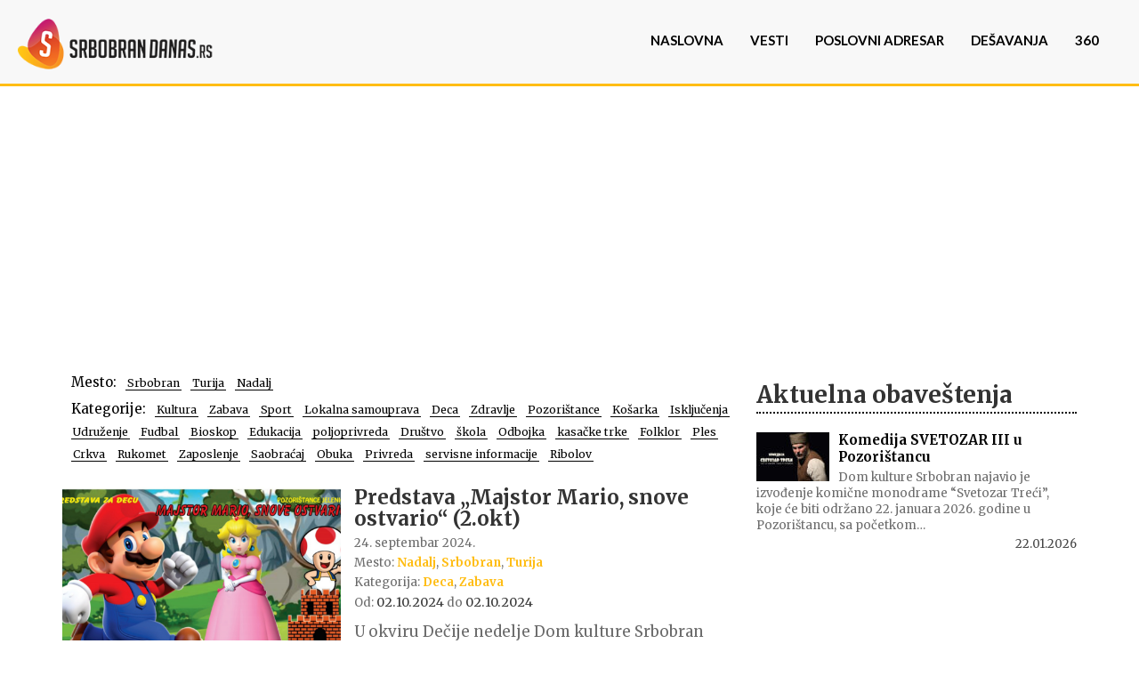

--- FILE ---
content_type: text/html; charset=UTF-8
request_url: https://srbobrandanas.rs/kategorija-desavanja/zabava/page/3/
body_size: 15928
content:
<!DOCTYPE html>
<!--[if lt IE 7]><html class="no-js lt-ie9 lt-ie8 lt-ie7" lang="sr-RS"><![endif]-->
<!--[if IE 7]><html class="no-js lt-ie9 lt-ie8" lang="sr-RS"><![endif]-->
<!--[if IE 8]><html class="no-js lt-ie9" lang="sr-RS"><![endif]-->
<!--[if gt IE 8]><!--><html class="no-js" lang="sr-RS"><!--<![endif]-->
<head><style>img.lazy{min-height:1px}</style><link rel="preload" href="https://srbobrandanas.rs/wp-content/plugins/w3-total-cache/pub/js/lazyload.min.js" as="script">
    <meta charset="UTF-8">
    <meta http-equiv="X-UA-Compatible" content="IE=edge,chrome=1">
    <meta name="viewport" content="width=device-width, initial-scale=1.0, maximum-scale=1.0, user-scalable=no" />
    <title>Zabava Archives - Stranica 3 od 31 - Srbobran Danas</title>

    <link href="https://fonts.googleapis.com/css?family=Open+Sans:300italic,400italic,600italic,700italic,400,300,600,700" rel="stylesheet" type="text/css">
    <link href='https://fonts.googleapis.com/css?family=Merriweather:400,700,700italic,400italic&subset=latin,latin-ext' rel='stylesheet' type='text/css'>
    <link href='https://fonts.googleapis.com/css?family=Lato:400,400italic,700,700italic,300&subset=latin,latin-ext' rel='stylesheet' type='text/css'>
    <!-- <link href='https://fonts.googleapis.com/css?family=Montserrat:400,700' rel='stylesheet' type='text/css'> -->



    <script src="https://use.fontawesome.com/3dfacc8e1a.js"></script>
    <meta name='robots' content='index, follow, max-image-preview:large, max-snippet:-1, max-video-preview:-1' />

	<!-- This site is optimized with the Yoast SEO plugin v23.5 - https://yoast.com/wordpress/plugins/seo/ -->
	<link rel="canonical" href="https://srbobrandanas.rs/kategorija-desavanja/zabava/page/3/" />
	<link rel="prev" href="https://srbobrandanas.rs/kategorija-desavanja/zabava/page/2/" />
	<link rel="next" href="https://srbobrandanas.rs/kategorija-desavanja/zabava/page/4/" />
	<meta property="og:locale" content="sr_RS" />
	<meta property="og:type" content="article" />
	<meta property="og:title" content="Zabava Archives - Stranica 3 od 31 - Srbobran Danas" />
	<meta property="og:url" content="https://srbobrandanas.rs/kategorija-desavanja/zabava/" />
	<meta property="og:site_name" content="Srbobran Danas" />
	<meta name="twitter:card" content="summary_large_image" />
	<script type="application/ld+json" class="yoast-schema-graph">{"@context":"https://schema.org","@graph":[{"@type":"CollectionPage","@id":"https://srbobrandanas.rs/kategorija-desavanja/zabava/","url":"https://srbobrandanas.rs/kategorija-desavanja/zabava/page/3/","name":"Zabava Archives - Stranica 3 od 31 - Srbobran Danas","isPartOf":{"@id":"https://srbobrandanas.rs/#website"},"primaryImageOfPage":{"@id":"https://srbobrandanas.rs/kategorija-desavanja/zabava/page/3/#primaryimage"},"image":{"@id":"https://srbobrandanas.rs/kategorija-desavanja/zabava/page/3/#primaryimage"},"thumbnailUrl":"https://srbobrandanas.rs/wp-content/uploads/2024/09/MAJSTOR-MARIO-SNOVE-OSTVARIO-PNG.png","breadcrumb":{"@id":"https://srbobrandanas.rs/kategorija-desavanja/zabava/page/3/#breadcrumb"},"inLanguage":"sr-RS"},{"@type":"ImageObject","inLanguage":"sr-RS","@id":"https://srbobrandanas.rs/kategorija-desavanja/zabava/page/3/#primaryimage","url":"https://srbobrandanas.rs/wp-content/uploads/2024/09/MAJSTOR-MARIO-SNOVE-OSTVARIO-PNG.png","contentUrl":"https://srbobrandanas.rs/wp-content/uploads/2024/09/MAJSTOR-MARIO-SNOVE-OSTVARIO-PNG.png","width":1200,"height":851},{"@type":"BreadcrumbList","@id":"https://srbobrandanas.rs/kategorija-desavanja/zabava/page/3/#breadcrumb","itemListElement":[{"@type":"ListItem","position":1,"name":"Home","item":"https://srbobrandanas.rs/"},{"@type":"ListItem","position":2,"name":"Zabava"}]},{"@type":"WebSite","@id":"https://srbobrandanas.rs/#website","url":"https://srbobrandanas.rs/","name":"Srbobran Danas","description":"Srbobran Danas - vodič kroz opštinu Srbobran","publisher":{"@id":"https://srbobrandanas.rs/#organization"},"potentialAction":[{"@type":"SearchAction","target":{"@type":"EntryPoint","urlTemplate":"https://srbobrandanas.rs/?s={search_term_string}"},"query-input":{"@type":"PropertyValueSpecification","valueRequired":true,"valueName":"search_term_string"}}],"inLanguage":"sr-RS"},{"@type":"Organization","@id":"https://srbobrandanas.rs/#organization","name":"Srbobran Danas","url":"https://srbobrandanas.rs/","logo":{"@type":"ImageObject","inLanguage":"sr-RS","@id":"https://srbobrandanas.rs/#/schema/logo/image/","url":"https://srbobrandanas.rs/wp-content/uploads/2024/01/samo-logo-Srbobrandanas.png","contentUrl":"https://srbobrandanas.rs/wp-content/uploads/2024/01/samo-logo-Srbobrandanas.png","width":56,"height":60,"caption":"Srbobran Danas"},"image":{"@id":"https://srbobrandanas.rs/#/schema/logo/image/"},"sameAs":["https://www.facebook.com/Srbobrandanasrs-858770987586964/","https://www.instagram.com/srbobrandanas/"]}]}</script>
	<!-- / Yoast SEO plugin. -->


<script type='application/javascript'  id='pys-version-script'>console.log('PixelYourSite Free version 9.5.1');</script>
<link rel='dns-prefetch' href='//www.googletagmanager.com' />
<link rel='dns-prefetch' href='//fonts.googleapis.com' />
<link rel='dns-prefetch' href='//pagead2.googlesyndication.com' />
		<!-- This site uses the Google Analytics by MonsterInsights plugin v9.11.1 - Using Analytics tracking - https://www.monsterinsights.com/ -->
							<script src="//www.googletagmanager.com/gtag/js?id=G-GZ9RTEM2N8"  data-cfasync="false" data-wpfc-render="false" type="text/javascript" async></script>
			<script data-cfasync="false" data-wpfc-render="false" type="text/javascript">
				var mi_version = '9.11.1';
				var mi_track_user = true;
				var mi_no_track_reason = '';
								var MonsterInsightsDefaultLocations = {"page_location":"https:\/\/srbobrandanas.rs\/kategorija-desavanja\/zabava\/page\/3\/"};
								if ( typeof MonsterInsightsPrivacyGuardFilter === 'function' ) {
					var MonsterInsightsLocations = (typeof MonsterInsightsExcludeQuery === 'object') ? MonsterInsightsPrivacyGuardFilter( MonsterInsightsExcludeQuery ) : MonsterInsightsPrivacyGuardFilter( MonsterInsightsDefaultLocations );
				} else {
					var MonsterInsightsLocations = (typeof MonsterInsightsExcludeQuery === 'object') ? MonsterInsightsExcludeQuery : MonsterInsightsDefaultLocations;
				}

								var disableStrs = [
										'ga-disable-G-GZ9RTEM2N8',
									];

				/* Function to detect opted out users */
				function __gtagTrackerIsOptedOut() {
					for (var index = 0; index < disableStrs.length; index++) {
						if (document.cookie.indexOf(disableStrs[index] + '=true') > -1) {
							return true;
						}
					}

					return false;
				}

				/* Disable tracking if the opt-out cookie exists. */
				if (__gtagTrackerIsOptedOut()) {
					for (var index = 0; index < disableStrs.length; index++) {
						window[disableStrs[index]] = true;
					}
				}

				/* Opt-out function */
				function __gtagTrackerOptout() {
					for (var index = 0; index < disableStrs.length; index++) {
						document.cookie = disableStrs[index] + '=true; expires=Thu, 31 Dec 2099 23:59:59 UTC; path=/';
						window[disableStrs[index]] = true;
					}
				}

				if ('undefined' === typeof gaOptout) {
					function gaOptout() {
						__gtagTrackerOptout();
					}
				}
								window.dataLayer = window.dataLayer || [];

				window.MonsterInsightsDualTracker = {
					helpers: {},
					trackers: {},
				};
				if (mi_track_user) {
					function __gtagDataLayer() {
						dataLayer.push(arguments);
					}

					function __gtagTracker(type, name, parameters) {
						if (!parameters) {
							parameters = {};
						}

						if (parameters.send_to) {
							__gtagDataLayer.apply(null, arguments);
							return;
						}

						if (type === 'event') {
														parameters.send_to = monsterinsights_frontend.v4_id;
							var hookName = name;
							if (typeof parameters['event_category'] !== 'undefined') {
								hookName = parameters['event_category'] + ':' + name;
							}

							if (typeof MonsterInsightsDualTracker.trackers[hookName] !== 'undefined') {
								MonsterInsightsDualTracker.trackers[hookName](parameters);
							} else {
								__gtagDataLayer('event', name, parameters);
							}
							
						} else {
							__gtagDataLayer.apply(null, arguments);
						}
					}

					__gtagTracker('js', new Date());
					__gtagTracker('set', {
						'developer_id.dZGIzZG': true,
											});
					if ( MonsterInsightsLocations.page_location ) {
						__gtagTracker('set', MonsterInsightsLocations);
					}
										__gtagTracker('config', 'G-GZ9RTEM2N8', {"forceSSL":"true","page_path":location.pathname + location.search + location.hash} );
										window.gtag = __gtagTracker;										(function () {
						/* https://developers.google.com/analytics/devguides/collection/analyticsjs/ */
						/* ga and __gaTracker compatibility shim. */
						var noopfn = function () {
							return null;
						};
						var newtracker = function () {
							return new Tracker();
						};
						var Tracker = function () {
							return null;
						};
						var p = Tracker.prototype;
						p.get = noopfn;
						p.set = noopfn;
						p.send = function () {
							var args = Array.prototype.slice.call(arguments);
							args.unshift('send');
							__gaTracker.apply(null, args);
						};
						var __gaTracker = function () {
							var len = arguments.length;
							if (len === 0) {
								return;
							}
							var f = arguments[len - 1];
							if (typeof f !== 'object' || f === null || typeof f.hitCallback !== 'function') {
								if ('send' === arguments[0]) {
									var hitConverted, hitObject = false, action;
									if ('event' === arguments[1]) {
										if ('undefined' !== typeof arguments[3]) {
											hitObject = {
												'eventAction': arguments[3],
												'eventCategory': arguments[2],
												'eventLabel': arguments[4],
												'value': arguments[5] ? arguments[5] : 1,
											}
										}
									}
									if ('pageview' === arguments[1]) {
										if ('undefined' !== typeof arguments[2]) {
											hitObject = {
												'eventAction': 'page_view',
												'page_path': arguments[2],
											}
										}
									}
									if (typeof arguments[2] === 'object') {
										hitObject = arguments[2];
									}
									if (typeof arguments[5] === 'object') {
										Object.assign(hitObject, arguments[5]);
									}
									if ('undefined' !== typeof arguments[1].hitType) {
										hitObject = arguments[1];
										if ('pageview' === hitObject.hitType) {
											hitObject.eventAction = 'page_view';
										}
									}
									if (hitObject) {
										action = 'timing' === arguments[1].hitType ? 'timing_complete' : hitObject.eventAction;
										hitConverted = mapArgs(hitObject);
										__gtagTracker('event', action, hitConverted);
									}
								}
								return;
							}

							function mapArgs(args) {
								var arg, hit = {};
								var gaMap = {
									'eventCategory': 'event_category',
									'eventAction': 'event_action',
									'eventLabel': 'event_label',
									'eventValue': 'event_value',
									'nonInteraction': 'non_interaction',
									'timingCategory': 'event_category',
									'timingVar': 'name',
									'timingValue': 'value',
									'timingLabel': 'event_label',
									'page': 'page_path',
									'location': 'page_location',
									'title': 'page_title',
									'referrer' : 'page_referrer',
								};
								for (arg in args) {
																		if (!(!args.hasOwnProperty(arg) || !gaMap.hasOwnProperty(arg))) {
										hit[gaMap[arg]] = args[arg];
									} else {
										hit[arg] = args[arg];
									}
								}
								return hit;
							}

							try {
								f.hitCallback();
							} catch (ex) {
							}
						};
						__gaTracker.create = newtracker;
						__gaTracker.getByName = newtracker;
						__gaTracker.getAll = function () {
							return [];
						};
						__gaTracker.remove = noopfn;
						__gaTracker.loaded = true;
						window['__gaTracker'] = __gaTracker;
					})();
									} else {
										console.log("");
					(function () {
						function __gtagTracker() {
							return null;
						}

						window['__gtagTracker'] = __gtagTracker;
						window['gtag'] = __gtagTracker;
					})();
									}
			</script>
							<!-- / Google Analytics by MonsterInsights -->
		<script type="text/javascript">
/* <![CDATA[ */
window._wpemojiSettings = {"baseUrl":"https:\/\/s.w.org\/images\/core\/emoji\/14.0.0\/72x72\/","ext":".png","svgUrl":"https:\/\/s.w.org\/images\/core\/emoji\/14.0.0\/svg\/","svgExt":".svg","source":{"concatemoji":"https:\/\/srbobrandanas.rs\/wp-includes\/js\/wp-emoji-release.min.js?ver=3540e7fc6f89d0d2a70e0a63c9d5550c"}};
/*! This file is auto-generated */
!function(i,n){var o,s,e;function c(e){try{var t={supportTests:e,timestamp:(new Date).valueOf()};sessionStorage.setItem(o,JSON.stringify(t))}catch(e){}}function p(e,t,n){e.clearRect(0,0,e.canvas.width,e.canvas.height),e.fillText(t,0,0);var t=new Uint32Array(e.getImageData(0,0,e.canvas.width,e.canvas.height).data),r=(e.clearRect(0,0,e.canvas.width,e.canvas.height),e.fillText(n,0,0),new Uint32Array(e.getImageData(0,0,e.canvas.width,e.canvas.height).data));return t.every(function(e,t){return e===r[t]})}function u(e,t,n){switch(t){case"flag":return n(e,"\ud83c\udff3\ufe0f\u200d\u26a7\ufe0f","\ud83c\udff3\ufe0f\u200b\u26a7\ufe0f")?!1:!n(e,"\ud83c\uddfa\ud83c\uddf3","\ud83c\uddfa\u200b\ud83c\uddf3")&&!n(e,"\ud83c\udff4\udb40\udc67\udb40\udc62\udb40\udc65\udb40\udc6e\udb40\udc67\udb40\udc7f","\ud83c\udff4\u200b\udb40\udc67\u200b\udb40\udc62\u200b\udb40\udc65\u200b\udb40\udc6e\u200b\udb40\udc67\u200b\udb40\udc7f");case"emoji":return!n(e,"\ud83e\udef1\ud83c\udffb\u200d\ud83e\udef2\ud83c\udfff","\ud83e\udef1\ud83c\udffb\u200b\ud83e\udef2\ud83c\udfff")}return!1}function f(e,t,n){var r="undefined"!=typeof WorkerGlobalScope&&self instanceof WorkerGlobalScope?new OffscreenCanvas(300,150):i.createElement("canvas"),a=r.getContext("2d",{willReadFrequently:!0}),o=(a.textBaseline="top",a.font="600 32px Arial",{});return e.forEach(function(e){o[e]=t(a,e,n)}),o}function t(e){var t=i.createElement("script");t.src=e,t.defer=!0,i.head.appendChild(t)}"undefined"!=typeof Promise&&(o="wpEmojiSettingsSupports",s=["flag","emoji"],n.supports={everything:!0,everythingExceptFlag:!0},e=new Promise(function(e){i.addEventListener("DOMContentLoaded",e,{once:!0})}),new Promise(function(t){var n=function(){try{var e=JSON.parse(sessionStorage.getItem(o));if("object"==typeof e&&"number"==typeof e.timestamp&&(new Date).valueOf()<e.timestamp+604800&&"object"==typeof e.supportTests)return e.supportTests}catch(e){}return null}();if(!n){if("undefined"!=typeof Worker&&"undefined"!=typeof OffscreenCanvas&&"undefined"!=typeof URL&&URL.createObjectURL&&"undefined"!=typeof Blob)try{var e="postMessage("+f.toString()+"("+[JSON.stringify(s),u.toString(),p.toString()].join(",")+"));",r=new Blob([e],{type:"text/javascript"}),a=new Worker(URL.createObjectURL(r),{name:"wpTestEmojiSupports"});return void(a.onmessage=function(e){c(n=e.data),a.terminate(),t(n)})}catch(e){}c(n=f(s,u,p))}t(n)}).then(function(e){for(var t in e)n.supports[t]=e[t],n.supports.everything=n.supports.everything&&n.supports[t],"flag"!==t&&(n.supports.everythingExceptFlag=n.supports.everythingExceptFlag&&n.supports[t]);n.supports.everythingExceptFlag=n.supports.everythingExceptFlag&&!n.supports.flag,n.DOMReady=!1,n.readyCallback=function(){n.DOMReady=!0}}).then(function(){return e}).then(function(){var e;n.supports.everything||(n.readyCallback(),(e=n.source||{}).concatemoji?t(e.concatemoji):e.wpemoji&&e.twemoji&&(t(e.twemoji),t(e.wpemoji)))}))}((window,document),window._wpemojiSettings);
/* ]]> */
</script>
<style id='wp-emoji-styles-inline-css' type='text/css'>

	img.wp-smiley, img.emoji {
		display: inline !important;
		border: none !important;
		box-shadow: none !important;
		height: 1em !important;
		width: 1em !important;
		margin: 0 0.07em !important;
		vertical-align: -0.1em !important;
		background: none !important;
		padding: 0 !important;
	}
</style>
<link rel='stylesheet' id='wp-block-library-css' href='https://srbobrandanas.rs/wp-includes/css/dist/block-library/style.min.css?ver=3540e7fc6f89d0d2a70e0a63c9d5550c' type='text/css' media='all' />
<style id='classic-theme-styles-inline-css' type='text/css'>
/*! This file is auto-generated */
.wp-block-button__link{color:#fff;background-color:#32373c;border-radius:9999px;box-shadow:none;text-decoration:none;padding:calc(.667em + 2px) calc(1.333em + 2px);font-size:1.125em}.wp-block-file__button{background:#32373c;color:#fff;text-decoration:none}
</style>
<style id='global-styles-inline-css' type='text/css'>
body{--wp--preset--color--black: #000000;--wp--preset--color--cyan-bluish-gray: #abb8c3;--wp--preset--color--white: #ffffff;--wp--preset--color--pale-pink: #f78da7;--wp--preset--color--vivid-red: #cf2e2e;--wp--preset--color--luminous-vivid-orange: #ff6900;--wp--preset--color--luminous-vivid-amber: #fcb900;--wp--preset--color--light-green-cyan: #7bdcb5;--wp--preset--color--vivid-green-cyan: #00d084;--wp--preset--color--pale-cyan-blue: #8ed1fc;--wp--preset--color--vivid-cyan-blue: #0693e3;--wp--preset--color--vivid-purple: #9b51e0;--wp--preset--gradient--vivid-cyan-blue-to-vivid-purple: linear-gradient(135deg,rgba(6,147,227,1) 0%,rgb(155,81,224) 100%);--wp--preset--gradient--light-green-cyan-to-vivid-green-cyan: linear-gradient(135deg,rgb(122,220,180) 0%,rgb(0,208,130) 100%);--wp--preset--gradient--luminous-vivid-amber-to-luminous-vivid-orange: linear-gradient(135deg,rgba(252,185,0,1) 0%,rgba(255,105,0,1) 100%);--wp--preset--gradient--luminous-vivid-orange-to-vivid-red: linear-gradient(135deg,rgba(255,105,0,1) 0%,rgb(207,46,46) 100%);--wp--preset--gradient--very-light-gray-to-cyan-bluish-gray: linear-gradient(135deg,rgb(238,238,238) 0%,rgb(169,184,195) 100%);--wp--preset--gradient--cool-to-warm-spectrum: linear-gradient(135deg,rgb(74,234,220) 0%,rgb(151,120,209) 20%,rgb(207,42,186) 40%,rgb(238,44,130) 60%,rgb(251,105,98) 80%,rgb(254,248,76) 100%);--wp--preset--gradient--blush-light-purple: linear-gradient(135deg,rgb(255,206,236) 0%,rgb(152,150,240) 100%);--wp--preset--gradient--blush-bordeaux: linear-gradient(135deg,rgb(254,205,165) 0%,rgb(254,45,45) 50%,rgb(107,0,62) 100%);--wp--preset--gradient--luminous-dusk: linear-gradient(135deg,rgb(255,203,112) 0%,rgb(199,81,192) 50%,rgb(65,88,208) 100%);--wp--preset--gradient--pale-ocean: linear-gradient(135deg,rgb(255,245,203) 0%,rgb(182,227,212) 50%,rgb(51,167,181) 100%);--wp--preset--gradient--electric-grass: linear-gradient(135deg,rgb(202,248,128) 0%,rgb(113,206,126) 100%);--wp--preset--gradient--midnight: linear-gradient(135deg,rgb(2,3,129) 0%,rgb(40,116,252) 100%);--wp--preset--font-size--small: 13px;--wp--preset--font-size--medium: 20px;--wp--preset--font-size--large: 36px;--wp--preset--font-size--x-large: 42px;--wp--preset--spacing--20: 0.44rem;--wp--preset--spacing--30: 0.67rem;--wp--preset--spacing--40: 1rem;--wp--preset--spacing--50: 1.5rem;--wp--preset--spacing--60: 2.25rem;--wp--preset--spacing--70: 3.38rem;--wp--preset--spacing--80: 5.06rem;--wp--preset--shadow--natural: 6px 6px 9px rgba(0, 0, 0, 0.2);--wp--preset--shadow--deep: 12px 12px 50px rgba(0, 0, 0, 0.4);--wp--preset--shadow--sharp: 6px 6px 0px rgba(0, 0, 0, 0.2);--wp--preset--shadow--outlined: 6px 6px 0px -3px rgba(255, 255, 255, 1), 6px 6px rgba(0, 0, 0, 1);--wp--preset--shadow--crisp: 6px 6px 0px rgba(0, 0, 0, 1);}:where(.is-layout-flex){gap: 0.5em;}:where(.is-layout-grid){gap: 0.5em;}body .is-layout-flow > .alignleft{float: left;margin-inline-start: 0;margin-inline-end: 2em;}body .is-layout-flow > .alignright{float: right;margin-inline-start: 2em;margin-inline-end: 0;}body .is-layout-flow > .aligncenter{margin-left: auto !important;margin-right: auto !important;}body .is-layout-constrained > .alignleft{float: left;margin-inline-start: 0;margin-inline-end: 2em;}body .is-layout-constrained > .alignright{float: right;margin-inline-start: 2em;margin-inline-end: 0;}body .is-layout-constrained > .aligncenter{margin-left: auto !important;margin-right: auto !important;}body .is-layout-constrained > :where(:not(.alignleft):not(.alignright):not(.alignfull)){max-width: var(--wp--style--global--content-size);margin-left: auto !important;margin-right: auto !important;}body .is-layout-constrained > .alignwide{max-width: var(--wp--style--global--wide-size);}body .is-layout-flex{display: flex;}body .is-layout-flex{flex-wrap: wrap;align-items: center;}body .is-layout-flex > *{margin: 0;}body .is-layout-grid{display: grid;}body .is-layout-grid > *{margin: 0;}:where(.wp-block-columns.is-layout-flex){gap: 2em;}:where(.wp-block-columns.is-layout-grid){gap: 2em;}:where(.wp-block-post-template.is-layout-flex){gap: 1.25em;}:where(.wp-block-post-template.is-layout-grid){gap: 1.25em;}.has-black-color{color: var(--wp--preset--color--black) !important;}.has-cyan-bluish-gray-color{color: var(--wp--preset--color--cyan-bluish-gray) !important;}.has-white-color{color: var(--wp--preset--color--white) !important;}.has-pale-pink-color{color: var(--wp--preset--color--pale-pink) !important;}.has-vivid-red-color{color: var(--wp--preset--color--vivid-red) !important;}.has-luminous-vivid-orange-color{color: var(--wp--preset--color--luminous-vivid-orange) !important;}.has-luminous-vivid-amber-color{color: var(--wp--preset--color--luminous-vivid-amber) !important;}.has-light-green-cyan-color{color: var(--wp--preset--color--light-green-cyan) !important;}.has-vivid-green-cyan-color{color: var(--wp--preset--color--vivid-green-cyan) !important;}.has-pale-cyan-blue-color{color: var(--wp--preset--color--pale-cyan-blue) !important;}.has-vivid-cyan-blue-color{color: var(--wp--preset--color--vivid-cyan-blue) !important;}.has-vivid-purple-color{color: var(--wp--preset--color--vivid-purple) !important;}.has-black-background-color{background-color: var(--wp--preset--color--black) !important;}.has-cyan-bluish-gray-background-color{background-color: var(--wp--preset--color--cyan-bluish-gray) !important;}.has-white-background-color{background-color: var(--wp--preset--color--white) !important;}.has-pale-pink-background-color{background-color: var(--wp--preset--color--pale-pink) !important;}.has-vivid-red-background-color{background-color: var(--wp--preset--color--vivid-red) !important;}.has-luminous-vivid-orange-background-color{background-color: var(--wp--preset--color--luminous-vivid-orange) !important;}.has-luminous-vivid-amber-background-color{background-color: var(--wp--preset--color--luminous-vivid-amber) !important;}.has-light-green-cyan-background-color{background-color: var(--wp--preset--color--light-green-cyan) !important;}.has-vivid-green-cyan-background-color{background-color: var(--wp--preset--color--vivid-green-cyan) !important;}.has-pale-cyan-blue-background-color{background-color: var(--wp--preset--color--pale-cyan-blue) !important;}.has-vivid-cyan-blue-background-color{background-color: var(--wp--preset--color--vivid-cyan-blue) !important;}.has-vivid-purple-background-color{background-color: var(--wp--preset--color--vivid-purple) !important;}.has-black-border-color{border-color: var(--wp--preset--color--black) !important;}.has-cyan-bluish-gray-border-color{border-color: var(--wp--preset--color--cyan-bluish-gray) !important;}.has-white-border-color{border-color: var(--wp--preset--color--white) !important;}.has-pale-pink-border-color{border-color: var(--wp--preset--color--pale-pink) !important;}.has-vivid-red-border-color{border-color: var(--wp--preset--color--vivid-red) !important;}.has-luminous-vivid-orange-border-color{border-color: var(--wp--preset--color--luminous-vivid-orange) !important;}.has-luminous-vivid-amber-border-color{border-color: var(--wp--preset--color--luminous-vivid-amber) !important;}.has-light-green-cyan-border-color{border-color: var(--wp--preset--color--light-green-cyan) !important;}.has-vivid-green-cyan-border-color{border-color: var(--wp--preset--color--vivid-green-cyan) !important;}.has-pale-cyan-blue-border-color{border-color: var(--wp--preset--color--pale-cyan-blue) !important;}.has-vivid-cyan-blue-border-color{border-color: var(--wp--preset--color--vivid-cyan-blue) !important;}.has-vivid-purple-border-color{border-color: var(--wp--preset--color--vivid-purple) !important;}.has-vivid-cyan-blue-to-vivid-purple-gradient-background{background: var(--wp--preset--gradient--vivid-cyan-blue-to-vivid-purple) !important;}.has-light-green-cyan-to-vivid-green-cyan-gradient-background{background: var(--wp--preset--gradient--light-green-cyan-to-vivid-green-cyan) !important;}.has-luminous-vivid-amber-to-luminous-vivid-orange-gradient-background{background: var(--wp--preset--gradient--luminous-vivid-amber-to-luminous-vivid-orange) !important;}.has-luminous-vivid-orange-to-vivid-red-gradient-background{background: var(--wp--preset--gradient--luminous-vivid-orange-to-vivid-red) !important;}.has-very-light-gray-to-cyan-bluish-gray-gradient-background{background: var(--wp--preset--gradient--very-light-gray-to-cyan-bluish-gray) !important;}.has-cool-to-warm-spectrum-gradient-background{background: var(--wp--preset--gradient--cool-to-warm-spectrum) !important;}.has-blush-light-purple-gradient-background{background: var(--wp--preset--gradient--blush-light-purple) !important;}.has-blush-bordeaux-gradient-background{background: var(--wp--preset--gradient--blush-bordeaux) !important;}.has-luminous-dusk-gradient-background{background: var(--wp--preset--gradient--luminous-dusk) !important;}.has-pale-ocean-gradient-background{background: var(--wp--preset--gradient--pale-ocean) !important;}.has-electric-grass-gradient-background{background: var(--wp--preset--gradient--electric-grass) !important;}.has-midnight-gradient-background{background: var(--wp--preset--gradient--midnight) !important;}.has-small-font-size{font-size: var(--wp--preset--font-size--small) !important;}.has-medium-font-size{font-size: var(--wp--preset--font-size--medium) !important;}.has-large-font-size{font-size: var(--wp--preset--font-size--large) !important;}.has-x-large-font-size{font-size: var(--wp--preset--font-size--x-large) !important;}
.wp-block-navigation a:where(:not(.wp-element-button)){color: inherit;}
:where(.wp-block-post-template.is-layout-flex){gap: 1.25em;}:where(.wp-block-post-template.is-layout-grid){gap: 1.25em;}
:where(.wp-block-columns.is-layout-flex){gap: 2em;}:where(.wp-block-columns.is-layout-grid){gap: 2em;}
.wp-block-pullquote{font-size: 1.5em;line-height: 1.6;}
</style>
<link rel='stylesheet' id='apss-font-awesome-five-css' href='https://srbobrandanas.rs/wp-content/plugins/accesspress-social-share/css/fontawesome-all.css?ver=4.5.6' type='text/css' media='all' />
<link rel='stylesheet' id='apss-frontend-css-css' href='https://srbobrandanas.rs/wp-content/plugins/accesspress-social-share/css/frontend.css?ver=4.5.6' type='text/css' media='all' />
<link rel='stylesheet' id='apss-font-opensans-css' href='//fonts.googleapis.com/css?family=Open+Sans&#038;ver=3540e7fc6f89d0d2a70e0a63c9d5550c' type='text/css' media='all' />
<link rel='stylesheet' id='responsive-lightbox-swipebox-css' href='https://srbobrandanas.rs/wp-content/plugins/responsive-lightbox/assets/swipebox/swipebox.min.css?ver=2.4.6' type='text/css' media='all' />
<link rel='stylesheet' id='bootstrap-css' href='https://srbobrandanas.rs/wp-content/themes/srbobrandanas/assets/css/bootstrap.min.css?ver=3540e7fc6f89d0d2a70e0a63c9d5550c' type='text/css' media='all' />
<link rel='stylesheet' id='main-css' href='https://srbobrandanas.rs/wp-content/themes/srbobrandanas/assets/css/style.css?ver=1.1' type='text/css' media='all' />
<script type="text/javascript" src="https://srbobrandanas.rs/wp-content/plugins/google-analytics-for-wordpress/assets/js/frontend-gtag.js?ver=9.11.1" id="monsterinsights-frontend-script-js" async="async" data-wp-strategy="async"></script>
<script data-cfasync="false" data-wpfc-render="false" type="text/javascript" id='monsterinsights-frontend-script-js-extra'>/* <![CDATA[ */
var monsterinsights_frontend = {"js_events_tracking":"true","download_extensions":"doc,pdf,ppt,zip,xls,docx,pptx,xlsx","inbound_paths":"[]","home_url":"https:\/\/srbobrandanas.rs","hash_tracking":"true","v4_id":"G-GZ9RTEM2N8"};/* ]]> */
</script>
<script type="text/javascript" src="https://srbobrandanas.rs/wp-includes/js/jquery/jquery.min.js?ver=3.7.1" id="jquery-core-js"></script>
<script type="text/javascript" src="https://srbobrandanas.rs/wp-includes/js/jquery/jquery-migrate.min.js?ver=3.4.1" id="jquery-migrate-js"></script>
<script type="text/javascript" src="https://srbobrandanas.rs/wp-content/plugins/responsive-lightbox/assets/infinitescroll/infinite-scroll.pkgd.min.js?ver=3540e7fc6f89d0d2a70e0a63c9d5550c" id="responsive-lightbox-infinite-scroll-js"></script>
<script type="text/javascript" src="https://srbobrandanas.rs/wp-content/themes/srbobrandanas/assets/js/bootstrap.min.js?ver=1.0" id="bootstrap-js-js"></script>
<script type="text/javascript" src="https://srbobrandanas.rs/wp-content/themes/srbobrandanas/assets/js/min/init.min.js?ver=1.0" id="maininit-js"></script>
<script type="text/javascript" src="https://srbobrandanas.rs/wp-content/plugins/pixelyoursite/dist/scripts/jquery.bind-first-0.2.3.min.js?ver=3540e7fc6f89d0d2a70e0a63c9d5550c" id="jquery-bind-first-js"></script>
<script type="text/javascript" src="https://srbobrandanas.rs/wp-content/plugins/pixelyoursite/dist/scripts/js.cookie-2.1.3.min.js?ver=2.1.3" id="js-cookie-pys-js"></script>
<script type="text/javascript" id="pys-js-extra">
/* <![CDATA[ */
var pysOptions = {"staticEvents":{"facebook":{"init_event":[{"delay":0,"type":"static","name":"PageView","pixelIds":["886652145873479"],"eventID":"9d091bd5-3c3c-4653-8aa2-5e240398bae5","params":{"page_title":"Zabava","post_type":"katdesavanja","post_id":90,"plugin":"PixelYourSite","user_role":"guest","event_url":"srbobrandanas.rs\/kategorija-desavanja\/zabava\/page\/3\/"},"e_id":"init_event","ids":[],"hasTimeWindow":false,"timeWindow":0,"woo_order":"","edd_order":""}]}},"dynamicEvents":[],"triggerEvents":[],"triggerEventTypes":[],"facebook":{"pixelIds":["886652145873479"],"advancedMatching":[],"advancedMatchingEnabled":false,"removeMetadata":false,"contentParams":{"post_type":"katdesavanja","post_id":90,"content_name":"Zabava"},"commentEventEnabled":true,"wooVariableAsSimple":false,"downloadEnabled":true,"formEventEnabled":true,"serverApiEnabled":false,"wooCRSendFromServer":false,"send_external_id":null},"debug":"","siteUrl":"https:\/\/srbobrandanas.rs","ajaxUrl":"https:\/\/srbobrandanas.rs\/wp-admin\/admin-ajax.php","ajax_event":"fc9ffa2de9","enable_remove_download_url_param":"1","cookie_duration":"7","last_visit_duration":"60","enable_success_send_form":"","ajaxForServerEvent":"1","send_external_id":"1","external_id_expire":"180","google_consent_mode":"1","gdpr":{"ajax_enabled":false,"all_disabled_by_api":false,"facebook_disabled_by_api":false,"analytics_disabled_by_api":false,"google_ads_disabled_by_api":false,"pinterest_disabled_by_api":false,"bing_disabled_by_api":false,"externalID_disabled_by_api":false,"facebook_prior_consent_enabled":false,"analytics_prior_consent_enabled":true,"google_ads_prior_consent_enabled":null,"pinterest_prior_consent_enabled":true,"bing_prior_consent_enabled":true,"cookiebot_integration_enabled":false,"cookiebot_facebook_consent_category":"marketing","cookiebot_analytics_consent_category":"statistics","cookiebot_tiktok_consent_category":"marketing","cookiebot_google_ads_consent_category":null,"cookiebot_pinterest_consent_category":"marketing","cookiebot_bing_consent_category":"marketing","consent_magic_integration_enabled":false,"real_cookie_banner_integration_enabled":false,"cookie_notice_integration_enabled":false,"cookie_law_info_integration_enabled":false,"analytics_storage":{"enabled":true,"value":"granted","filter":false},"ad_storage":{"enabled":true,"value":"granted","filter":false},"ad_user_data":{"enabled":true,"value":"granted","filter":false},"ad_personalization":{"enabled":true,"value":"granted","filter":false}},"cookie":{"disabled_all_cookie":false,"disabled_start_session_cookie":false,"disabled_advanced_form_data_cookie":false,"disabled_landing_page_cookie":false,"disabled_first_visit_cookie":false,"disabled_trafficsource_cookie":false,"disabled_utmTerms_cookie":false,"disabled_utmId_cookie":false},"tracking_analytics":{"TrafficSource":"direct","TrafficLanding":"https:\/\/srbobrandanas.rs\/kategorija-desavanja\/zabava\/page\/3\/","TrafficUtms":[],"TrafficUtmsId":[]},"woo":{"enabled":false},"edd":{"enabled":false}};
/* ]]> */
</script>
<script type="text/javascript" src="https://srbobrandanas.rs/wp-content/plugins/pixelyoursite/dist/scripts/public.bundle.js?ver=9.5.1" id="pys-js"></script>

<!-- Google tag (gtag.js) snippet added by Site Kit -->
<!-- Google Analytics snippet added by Site Kit -->
<script type="text/javascript" src="https://www.googletagmanager.com/gtag/js?id=GT-TBW6VNF" id="google_gtagjs-js" async></script>
<script type="text/javascript" id="google_gtagjs-js-after">
/* <![CDATA[ */
window.dataLayer = window.dataLayer || [];function gtag(){dataLayer.push(arguments);}
gtag("set","linker",{"domains":["srbobrandanas.rs"]});
gtag("js", new Date());
gtag("set", "developer_id.dZTNiMT", true);
gtag("config", "GT-TBW6VNF");
/* ]]> */
</script>
<link rel="https://api.w.org/" href="https://srbobrandanas.rs/wp-json/" /><link rel="alternate" type="application/json" href="https://srbobrandanas.rs/wp-json/wp/v2/katdesavanja/90" /><meta name="generator" content="Redux 4.5.10" /><meta property="fb:app_id" content="1010760509045944"/><meta name="generator" content="Site Kit by Google 1.170.0" /><link rel="apple-touch-icon" sizes="180x180" href="/wp-content/uploads/fbrfg/apple-touch-icon.png">
<link rel="icon" type="image/png" href="/wp-content/uploads/fbrfg/favicon-32x32.png" sizes="32x32">
<link rel="icon" type="image/png" href="/wp-content/uploads/fbrfg/favicon-16x16.png" sizes="16x16">
<link rel="manifest" href="/wp-content/uploads/fbrfg/manifest.json">
<link rel="mask-icon" href="/wp-content/uploads/fbrfg/safari-pinned-tab.svg" color="#5bbad5">
<link rel="shortcut icon" href="/wp-content/uploads/fbrfg/favicon.ico">
<meta name="msapplication-config" content="/wp-content/uploads/fbrfg/browserconfig.xml">
<meta name="theme-color" content="#ffffff">
<!-- Google AdSense meta tags added by Site Kit -->
<meta name="google-adsense-platform-account" content="ca-host-pub-2644536267352236">
<meta name="google-adsense-platform-domain" content="sitekit.withgoogle.com">
<!-- End Google AdSense meta tags added by Site Kit -->

<!-- Google AdSense snippet added by Site Kit -->
<script type="text/javascript" async="async" src="https://pagead2.googlesyndication.com/pagead/js/adsbygoogle.js?client=ca-pub-3264807090049918&amp;host=ca-host-pub-2644536267352236" crossorigin="anonymous"></script>

<!-- End Google AdSense snippet added by Site Kit -->
		<style type="text/css" id="wp-custom-css">
			#___ytsubscribe_0 .fluid-width-video-wrapper{
	padding-top: 0px !important;
}
.singlepost h2.wp-block-heading, .singlepost h3{
	line-height: 1.4;
}
.post_content blockquote{
	font-weight:700;
	padding:0px;
	text-align:left;
	color:#000;
	font-size:1.125em;
}
.post_content blockquote p{
	color:#000;
}
.widget_block.widget_media_image img{
	float: none !important;
}
.widget_media_image .w-100 img{
	width: 100%;
}
.apss-theme-6 .apss-single-icon{
	margin-right:10px;
}		</style>
		    <script type="text/javascript">var ajaxurl='https://srbobrandanas.rs/wp-admin/admin-ajax.php';</script>
<!-- Facebook Pixel Code -->
<script>
!function(f,b,e,v,n,t,s){if(f.fbq)return;n=f.fbq=function(){n.callMethod?
n.callMethod.apply(n,arguments):n.queue.push(arguments)};if(!f._fbq)f._fbq=n;
n.push=n;n.loaded=!0;n.version='2.0';n.queue=[];t=b.createElement(e);t.async=!0;
t.src=v;s=b.getElementsByTagName(e)[0];s.parentNode.insertBefore(t,s)}(window,
document,'script','https://connect.facebook.net/en_US/fbevents.js');
fbq('init', '231242923985231'); // Insert your pixel ID here.
fbq('track', 'PageView');
</script>
<noscript><img class="lazy" height="1" width="1" style="display:none"
src="data:image/svg+xml,%3Csvg%20xmlns='http://www.w3.org/2000/svg'%20viewBox='0%200%201%201'%3E%3C/svg%3E" data-src="https://www.facebook.com/tr?id=231242923985231&ev=PageView&noscript=1"
/></noscript>
<!-- DO NOT MODIFY -->
<!-- End Facebook Pixel Code -->
</head>
<body class="archive paged tax-katdesavanja term-zabava term-90 paged-3">

<div id="fb-root"></div>
<script>(function(d, s, id) {
  var js, fjs = d.getElementsByTagName(s)[0];
  if (d.getElementById(id)) return;
  js = d.createElement(s); js.id = id;
  js.src = "//connect.facebook.net/en_US/sdk.js#xfbml=1&version=v2.8&appId=1010760509045944";
  fjs.parentNode.insertBefore(js, fjs);
}(document, 'script', 'facebook-jssdk'));</script>



<nav class="navbar navbar-default" id="header">
  <div class="container-fluid">
    <!-- Brand and toggle get grouped for better mobile display -->
    <div class="navbar-header">
        <!-- <div class="row">
            <div class="col-md-4"> -->
                <a class="navbar-brand" href="https://srbobrandanas.rs"><img class="lazy" src="data:image/svg+xml,%3Csvg%20xmlns='http://www.w3.org/2000/svg'%20viewBox='0%200%20272%2080'%3E%3C/svg%3E" data-src="https://srbobrandanas.rs/wp-content/uploads/2016/10/srbobrandanas-logo.png" alt="Srbobran Danas" alt="Srbobran Danas"></a>
            <!-- </div>
            
        </div> -->
      <button type="button" class="navbar-toggle collapsed" data-toggle="collapse" data-target="#bs-example-navbar-collapse-1">
        <span class="sr-only">Toggle navigation</span>
        <span class="icon-bar"></span>
        <span class="icon-bar"></span>
        <span class="icon-bar"></span>
      </button>
    </div>

    <!-- Collect the nav links, forms, and other content for toggling -->
    <div class="collapse navbar-collapse navbar-right" id="bs-example-navbar-collapse-1">
        <ul id="menu-glavnimeni" class="nav navbar-nav mainmenu"><li id="menu-item-7" class="menu-item menu-item-type-post_type menu-item-object-page menu-item-home menu-item-7"><a title="Naslovna" href="https://srbobrandanas.rs/">Naslovna</a></li>
<li id="menu-item-58" class="menu-item menu-item-type-post_type menu-item-object-page menu-item-58"><a title="Vesti" href="https://srbobrandanas.rs/vesti/">Vesti</a></li>
<li id="menu-item-6681" class="menu-item menu-item-type-post_type_archive menu-item-object-poslovniadresar menu-item-6681"><a title="Poslovni adresar" href="https://srbobrandanas.rs/poslovni-adresar/">Poslovni adresar</a></li>
<li id="menu-item-38" class="menu-item menu-item-type-post_type_archive menu-item-object-desavanja menu-item-38"><a title="Dešavanja" href="https://srbobrandanas.rs/desavanja/">Dešavanja</a></li>
<li id="menu-item-7670" class="menu-item menu-item-type-post_type menu-item-object-page menu-item-7670"><a title="360" href="https://srbobrandanas.rs/srbobran-turija-nadalj-u-360/">360</a></li>
</ul>            </div><!-- /.navbar-collapse -->
  </div><!-- /.container-fluid -->
</nav>
<div class="container-fluid posttitlebox">
    <div class="container">
        <div class="row">
            <div class="col-md-8 postlist">
	<div class='listbox'><ul class='catlist'><li class='titlecat'>Mesto:</li><li><a href="https://srbobrandanas.rs/mesto-desavanja/srbobran/">Srbobran</a></li><li><a href="https://srbobrandanas.rs/mesto-desavanja/turija/">Turija</a></li><li><a href="https://srbobrandanas.rs/mesto-desavanja/nadalj/">Nadalj</a></li></ul></div><div class='listbox'><ul class='catlist'><li class='titlecat'>Kategorije:</li><li><a href="https://srbobrandanas.rs/kategorija-desavanja/kultura/">Kultura</a></li><li><a href="https://srbobrandanas.rs/kategorija-desavanja/zabava/">Zabava</a></li><li><a href="https://srbobrandanas.rs/kategorija-desavanja/sport/">Sport</a></li><li><a href="https://srbobrandanas.rs/kategorija-desavanja/lokalna-samouprava/">Lokalna samouprava</a></li><li><a href="https://srbobrandanas.rs/kategorija-desavanja/deca/">Deca</a></li><li><a href="https://srbobrandanas.rs/kategorija-desavanja/zdravlje/">Zdravlje</a></li><li><a href="https://srbobrandanas.rs/kategorija-desavanja/pozoristance/">Pozorištance</a></li><li><a href="https://srbobrandanas.rs/kategorija-desavanja/kosarka/">Košarka</a></li><li><a href="https://srbobrandanas.rs/kategorija-desavanja/iskljucenja/">Isključenja</a></li><li><a href="https://srbobrandanas.rs/kategorija-desavanja/udruzenje/">Udruženje</a></li><li><a href="https://srbobrandanas.rs/kategorija-desavanja/fudbal/">Fudbal</a></li><li><a href="https://srbobrandanas.rs/kategorija-desavanja/bioskop/">Bioskop</a></li><li><a href="https://srbobrandanas.rs/kategorija-desavanja/edukacija/">Edukacija</a></li><li><a href="https://srbobrandanas.rs/kategorija-desavanja/poljoprivreda/">poljoprivreda</a></li><li><a href="https://srbobrandanas.rs/kategorija-desavanja/drustvo/">Društvo</a></li><li><a href="https://srbobrandanas.rs/kategorija-desavanja/skola/">škola</a></li><li><a href="https://srbobrandanas.rs/kategorija-desavanja/odbojka/">Odbojka</a></li><li><a href="https://srbobrandanas.rs/kategorija-desavanja/kasacke-trke/">kasačke trke</a></li><li><a href="https://srbobrandanas.rs/kategorija-desavanja/folklor/">Folklor</a></li><li><a href="https://srbobrandanas.rs/kategorija-desavanja/ples/">Ples</a></li><li><a href="https://srbobrandanas.rs/kategorija-desavanja/crkva/">Crkva</a></li><li><a href="https://srbobrandanas.rs/kategorija-desavanja/rukomet-2/">Rukomet</a></li><li><a href="https://srbobrandanas.rs/kategorija-desavanja/zaposlenje/">Zaposlenje</a></li><li><a href="https://srbobrandanas.rs/kategorija-desavanja/saobracaj/">Saobraćaj</a></li><li><a href="https://srbobrandanas.rs/kategorija-desavanja/obuka/">Obuka</a></li><li><a href="https://srbobrandanas.rs/kategorija-desavanja/privreda/">Privreda</a></li><li><a href="https://srbobrandanas.rs/kategorija-desavanja/servisne-informacije/">servisne informacije</a></li><li><a href="https://srbobrandanas.rs/kategorija-desavanja/ribolov/">Ribolov</a></li></ul></div><article class="post_content postitem date-out"><div class="col-md-5  col-sm-5 imgbox"><a href="https://srbobrandanas.rs/desavanja/predstava-majstor-mario-snove-ostvario-2-okt/"><img width="500" height="400" src="data:image/svg+xml,%3Csvg%20xmlns='http://www.w3.org/2000/svg'%20viewBox='0%200%20500%20400'%3E%3C/svg%3E" data-src="https://srbobrandanas.rs/wp-content/uploads/2024/09/MAJSTOR-MARIO-SNOVE-OSTVARIO-PNG-500x400.png" class="attachment-listpostimg size-listpostimg wp-post-image lazy" alt="" decoding="async" fetchpriority="high" data-srcset="https://srbobrandanas.rs/wp-content/uploads/2024/09/MAJSTOR-MARIO-SNOVE-OSTVARIO-PNG-500x400.png 500w, https://srbobrandanas.rs/wp-content/uploads/2024/09/MAJSTOR-MARIO-SNOVE-OSTVARIO-PNG-250x200.png 250w" data-sizes="(max-width: 500px) 100vw, 500px" /></a></div>	<div class="col-md-7 col-sm-7 post-excer">
		<a href="https://srbobrandanas.rs/desavanja/predstava-majstor-mario-snove-ostvario-2-okt/"><h2>Predstava „Majstor Mario, snove ostvario“ (2.okt)</h2></a>
		<p class="date">24. septembar 2024.</p><p class="categorylist post-location">Mesto: <a href="https://srbobrandanas.rs/mesto-desavanja/nadalj/">Nadalj</a>, <a href="https://srbobrandanas.rs/mesto-desavanja/srbobran/">Srbobran</a>, <a href="https://srbobrandanas.rs/mesto-desavanja/turija/">Turija</a></p><p class="categorylist categorylist">Kategorija: <a href="https://srbobrandanas.rs/kategorija-desavanja/deca/">Deca</a>, <a href="https://srbobrandanas.rs/kategorija-desavanja/zabava/">Zabava</a></p>				<p class="desavanjadate">Od: <span>02.10.2024</span> do <span>02.10.2024</span></p>

						<div class="post_content_block"><p>
U okviru Dečije nedelje Dom kulture Srbobran dovodi predstavu za decu „Majstor Mario, snove ostvario“.  Ona će biti izvedena u sredu, 2. oktobra 2024. godine sa početkom u 18:00&hellip;</p></div>
				





	</div>
</article>	<article class="post_content postitem date-out"><div class="col-md-5  col-sm-5 imgbox"><a href="https://srbobrandanas.rs/desavanja/ocekuje-nas-25-srbobranska-brazda/"><img width="500" height="400" src="data:image/svg+xml,%3Csvg%20xmlns='http://www.w3.org/2000/svg'%20viewBox='0%200%20500%20400'%3E%3C/svg%3E" data-src="https://srbobrandanas.rs/wp-content/uploads/2024/08/25.-srbobranska-brazda-500x400.jpg" class="attachment-listpostimg size-listpostimg wp-post-image lazy" alt="" decoding="async" data-srcset="https://srbobrandanas.rs/wp-content/uploads/2024/08/25.-srbobranska-brazda-500x400.jpg 500w, https://srbobrandanas.rs/wp-content/uploads/2024/08/25.-srbobranska-brazda-250x200.jpg 250w" data-sizes="(max-width: 500px) 100vw, 500px" /></a></div>	<div class="col-md-7 col-sm-7 post-excer">
		<a href="https://srbobrandanas.rs/desavanja/ocekuje-nas-25-srbobranska-brazda/"><h2>Očekuje nas 25. Srbobranska brazda</h2></a>
		<p class="date">22. avgust 2024.</p><p class="categorylist post-location">Mesto: <a href="https://srbobrandanas.rs/mesto-desavanja/nadalj/">Nadalj</a>, <a href="https://srbobrandanas.rs/mesto-desavanja/srbobran/">Srbobran</a>, <a href="https://srbobrandanas.rs/mesto-desavanja/turija/">Turija</a></p><p class="categorylist categorylist">Kategorija: <a href="https://srbobrandanas.rs/kategorija-desavanja/lokalna-samouprava/">Lokalna samouprava</a>, <a href="https://srbobrandanas.rs/kategorija-desavanja/poljoprivreda/">poljoprivreda</a>, <a href="https://srbobrandanas.rs/kategorija-desavanja/zabava/">Zabava</a></p>				<p class="desavanjadate">Od: <span>07.09.2024</span> do <span>07.09.2024</span></p>

						<div class="post_content_block"><p>
Takmičenje orača Vojvodine "Srbobranska brazda", ove godine navršava četvrt veka postojanja, a održaće se 7. septembra 2024. na parceli AD Pionir u Srbobranu.



Novina je da će u okviru "25. Srbobranske&hellip;</p></div>
				





	</div>
</article>	<article class="post_content postitem date-out"><div class="col-md-5  col-sm-5 imgbox"><a href="https://srbobrandanas.rs/desavanja/regata-stize-u-srbobran-25-juna/"><img width="500" height="400" src="data:image/svg+xml,%3Csvg%20xmlns='http://www.w3.org/2000/svg'%20viewBox='0%200%20500%20400'%3E%3C/svg%3E" data-src="https://srbobrandanas.rs/wp-content/uploads/2023/05/regata-vode-vojvodine-srbobran-500x400.jpg" class="attachment-listpostimg size-listpostimg wp-post-image lazy" alt="" decoding="async" data-srcset="https://srbobrandanas.rs/wp-content/uploads/2023/05/regata-vode-vojvodine-srbobran-500x400.jpg 500w, https://srbobrandanas.rs/wp-content/uploads/2023/05/regata-vode-vojvodine-srbobran-250x200.jpg 250w" data-sizes="(max-width: 500px) 100vw, 500px" /></a></div>	<div class="col-md-7 col-sm-7 post-excer">
		<a href="https://srbobrandanas.rs/desavanja/regata-stize-u-srbobran-25-juna/"><h2>Regata stiže u Srbobran 25. juna</h2></a>
		<p class="date">22. jun 2024.</p><p class="categorylist post-location">Mesto: <a href="https://srbobrandanas.rs/mesto-desavanja/nadalj/">Nadalj</a>, <a href="https://srbobrandanas.rs/mesto-desavanja/srbobran/">Srbobran</a>, <a href="https://srbobrandanas.rs/mesto-desavanja/turija/">Turija</a></p><p class="categorylist categorylist">Kategorija: <a href="https://srbobrandanas.rs/kategorija-desavanja/zabava/">Zabava</a></p>				<p class="desavanjadate">Od: <span>25.06.2024</span> do <span>25.06.2024</span></p>

						<div class="post_content_block"><p>
Regata Vode Vojvodine uplovljava Velikim bačkim kanalom u Srbobran u utorak 25. juna.



Dom kulture Srbobran poziva građane opštine Srbobran da na ovaj datum posete obalu kanala kod mosta u Srbobranu,&hellip;</p></div>
				





	</div>
</article>	<article class="post_content postitem date-out"><div class="col-md-5  col-sm-5 imgbox"><a href="https://srbobrandanas.rs/desavanja/dobrodosli-ste-na-godisnji-koncert-zvezdica/"><img width="500" height="400" src="data:image/svg+xml,%3Csvg%20xmlns='http://www.w3.org/2000/svg'%20viewBox='0%200%20500%20400'%3E%3C/svg%3E" data-src="https://srbobrandanas.rs/wp-content/uploads/2024/06/Zvezdice-500x400.jpg" class="attachment-listpostimg size-listpostimg wp-post-image lazy" alt="Zvezdice plesna grupa" decoding="async" data-srcset="https://srbobrandanas.rs/wp-content/uploads/2024/06/Zvezdice-500x400.jpg 500w, https://srbobrandanas.rs/wp-content/uploads/2024/06/Zvezdice-250x200.jpg 250w" data-sizes="(max-width: 500px) 100vw, 500px" /></a></div>	<div class="col-md-7 col-sm-7 post-excer">
		<a href="https://srbobrandanas.rs/desavanja/dobrodosli-ste-na-godisnji-koncert-zvezdica/"><h2>Dobrodošli ste na godišnji koncert &#8220;Zvezdica&#8221;</h2></a>
		<p class="date">07. jun 2024.</p><p class="categorylist post-location">Mesto: <a href="https://srbobrandanas.rs/mesto-desavanja/nadalj/">Nadalj</a>, <a href="https://srbobrandanas.rs/mesto-desavanja/srbobran/">Srbobran</a>, <a href="https://srbobrandanas.rs/mesto-desavanja/turija/">Turija</a></p><p class="categorylist categorylist">Kategorija: <a href="https://srbobrandanas.rs/kategorija-desavanja/deca/">Deca</a>, <a href="https://srbobrandanas.rs/kategorija-desavanja/ples/">Ples</a>, <a href="https://srbobrandanas.rs/kategorija-desavanja/zabava/">Zabava</a></p>				<p class="desavanjadate">Od: <span>11.06.2024</span> do <span>11.06.2024</span></p>

						<div class="post_content_block"><p>
Plesna grupa "Zvezdice" sa zadovoljstvom poziva građane opštine Srbobran na godišnji koncert svojih talentovanih devojčica. Pridružite im se u utorak, 11. juna, u 19.00 časova, u srbobranskom Pozorištancu i uživajte&hellip;</p></div>
				





	</div>
</article>	<article class="post_content postitem date-out"><div class="col-md-5  col-sm-5 imgbox"><a href="https://srbobrandanas.rs/desavanja/humanitarni-progressive-piknik-turija-2024/"><img width="500" height="400" src="data:image/svg+xml,%3Csvg%20xmlns='http://www.w3.org/2000/svg'%20viewBox='0%200%20500%20400'%3E%3C/svg%3E" data-src="https://srbobrandanas.rs/wp-content/uploads/2024/06/447297050_4085913964968808_6459230225247333595_n-500x400.jpg" class="attachment-listpostimg size-listpostimg wp-post-image lazy" alt="HUMANITARNI progressive piknik – Turija 2024" decoding="async" data-srcset="https://srbobrandanas.rs/wp-content/uploads/2024/06/447297050_4085913964968808_6459230225247333595_n-500x400.jpg 500w, https://srbobrandanas.rs/wp-content/uploads/2024/06/447297050_4085913964968808_6459230225247333595_n-250x200.jpg 250w" data-sizes="(max-width: 500px) 100vw, 500px" /></a></div>	<div class="col-md-7 col-sm-7 post-excer">
		<a href="https://srbobrandanas.rs/desavanja/humanitarni-progressive-piknik-turija-2024/"><h2>HUMANITARNI progressive piknik – Turija 2024</h2></a>
		<p class="date">05. jun 2024.</p><p class="categorylist post-location">Mesto: <a href="https://srbobrandanas.rs/mesto-desavanja/nadalj/">Nadalj</a>, <a href="https://srbobrandanas.rs/mesto-desavanja/srbobran/">Srbobran</a>, <a href="https://srbobrandanas.rs/mesto-desavanja/turija/">Turija</a></p><p class="categorylist categorylist">Kategorija: <a href="https://srbobrandanas.rs/kategorija-desavanja/zabava/">Zabava</a></p>				<p class="desavanjadate">Od: <span>22.06.2024</span> do <span>22.06.2024</span></p>

						<div class="post_content_block"><p>
Turija će po peti put biti mesto okupljanja ljubitelja progressive house zvuka, uz domaćine istrajne da zvuke ovog prelepog žanra sačuvaju u još lepšem ambijentu kanala DTD, uz neizostavni humanitarni&hellip;</p></div>
				





	</div>
</article>	<article class="post_content postitem date-out"><div class="col-md-5  col-sm-5 imgbox"><a href="https://srbobrandanas.rs/desavanja/takmicenje-u-kuvanju-ribe-8-jun/"><img width="500" height="400" src="data:image/svg+xml,%3Csvg%20xmlns='http://www.w3.org/2000/svg'%20viewBox='0%200%20500%20400'%3E%3C/svg%3E" data-src="https://srbobrandanas.rs/wp-content/uploads/2024/05/Najava-takmicenja-u-kuvanju-ribljeg-paprikasa-500x400.jpg" class="attachment-listpostimg size-listpostimg wp-post-image lazy" alt="Takmičenje u kuvanju ribe" decoding="async" data-srcset="https://srbobrandanas.rs/wp-content/uploads/2024/05/Najava-takmicenja-u-kuvanju-ribljeg-paprikasa-500x400.jpg 500w, https://srbobrandanas.rs/wp-content/uploads/2024/05/Najava-takmicenja-u-kuvanju-ribljeg-paprikasa-250x200.jpg 250w" data-sizes="(max-width: 500px) 100vw, 500px" /></a></div>	<div class="col-md-7 col-sm-7 post-excer">
		<a href="https://srbobrandanas.rs/desavanja/takmicenje-u-kuvanju-ribe-8-jun/"><h2>Takmičenje u kuvanju ribe &#8211; 8. jun</h2></a>
		<p class="date">15. maj 2024.</p><p class="categorylist post-location">Mesto: <a href="https://srbobrandanas.rs/mesto-desavanja/nadalj/">Nadalj</a>, <a href="https://srbobrandanas.rs/mesto-desavanja/srbobran/">Srbobran</a>, <a href="https://srbobrandanas.rs/mesto-desavanja/turija/">Turija</a></p><p class="categorylist categorylist">Kategorija: <a href="https://srbobrandanas.rs/kategorija-desavanja/drustvo/">Društvo</a>, <a href="https://srbobrandanas.rs/kategorija-desavanja/udruzenje-zabava/">Udruženje</a>, <a href="https://srbobrandanas.rs/kategorija-desavanja/zabava/">Zabava</a></p>				<p class="desavanjadate">Od: <span>08.06.2024</span> do <span>08.06.2024</span></p>

						<div class="post_content_block"><p>
Ekološko udruženje "Šlajz" organizuje takmičenje u kuvanju ribe na dobro poznatoj lokaciji - sportsko igralište na Vašarištu u Srbobranu.



Takmičenje je zakazano za 8. jun 2024. godine sa početkom u 14.00&hellip;</p></div>
				





	</div>
</article>	<article class="post_content postitem date-out"><div class="col-md-5  col-sm-5 imgbox"><a href="https://srbobrandanas.rs/desavanja/srbobranski-kotlic-zakazan-za-9-jun/"><img width="500" height="400" src="data:image/svg+xml,%3Csvg%20xmlns='http://www.w3.org/2000/svg'%20viewBox='0%200%20500%20400'%3E%3C/svg%3E" data-src="https://srbobrandanas.rs/wp-content/uploads/2023/06/IMG_4812-500x400.jpg" class="attachment-listpostimg size-listpostimg wp-post-image lazy" alt="kotlićijada srbobran 2023 srbobranski kotlić" decoding="async" data-srcset="https://srbobrandanas.rs/wp-content/uploads/2023/06/IMG_4812-500x400.jpg 500w, https://srbobrandanas.rs/wp-content/uploads/2023/06/IMG_4812-250x200.jpg 250w" data-sizes="(max-width: 500px) 100vw, 500px" /></a></div>	<div class="col-md-7 col-sm-7 post-excer">
		<a href="https://srbobrandanas.rs/desavanja/srbobranski-kotlic-zakazan-za-9-jun/"><h2>SRBOBRANSKI KOTLIĆ zakazan za 9. jun</h2></a>
		<p class="date">10. maj 2024.</p><p class="categorylist post-location">Mesto: <a href="https://srbobrandanas.rs/mesto-desavanja/nadalj/">Nadalj</a>, <a href="https://srbobrandanas.rs/mesto-desavanja/srbobran/">Srbobran</a>, <a href="https://srbobrandanas.rs/mesto-desavanja/turija/">Turija</a></p><p class="categorylist categorylist">Kategorija: <a href="https://srbobrandanas.rs/kategorija-desavanja/drustvo/">Društvo</a>, <a href="https://srbobrandanas.rs/kategorija-desavanja/zabava/">Zabava</a></p>				<p class="desavanjadate">Od: <span>09.06.2024</span> do <span>09.06.2024</span></p>

						<div class="post_content_block"><p>
Srbobranski kotlić, gastronomska manifestacija koju organizuje Udruženje "Citadela" iz Srbobrana, ulazi u drugu deceniju postojanja zakazivanjem XI takmičenja u kuvanju, koje će se održati 9. juna 2024. godine pokraj hipodroma&hellip;</p></div>
				





	</div>
</article>	<article class="post_content postitem date-out"><div class="col-md-5  col-sm-5 imgbox"><a href="https://srbobrandanas.rs/desavanja/dan-roma-u-srbobranu/"><img width="500" height="400" src="data:image/svg+xml,%3Csvg%20xmlns='http://www.w3.org/2000/svg'%20viewBox='0%200%20500%20400'%3E%3C/svg%3E" data-src="https://srbobrandanas.rs/wp-content/uploads/2024/04/Madjunarodni-dan-roma-Srbobran-500x400.jpg" class="attachment-listpostimg size-listpostimg wp-post-image lazy" alt="Dan Roma u Srbobranu" decoding="async" data-srcset="https://srbobrandanas.rs/wp-content/uploads/2024/04/Madjunarodni-dan-roma-Srbobran-500x400.jpg 500w, https://srbobrandanas.rs/wp-content/uploads/2024/04/Madjunarodni-dan-roma-Srbobran-250x200.jpg 250w" data-sizes="(max-width: 500px) 100vw, 500px" /></a></div>	<div class="col-md-7 col-sm-7 post-excer">
		<a href="https://srbobrandanas.rs/desavanja/dan-roma-u-srbobranu/"><h2>Dan Roma u Srbobranu</h2></a>
		<p class="date">01. april 2024.</p><p class="categorylist post-location">Mesto: <a href="https://srbobrandanas.rs/mesto-desavanja/nadalj/">Nadalj</a>, <a href="https://srbobrandanas.rs/mesto-desavanja/srbobran/">Srbobran</a>, <a href="https://srbobrandanas.rs/mesto-desavanja/turija/">Turija</a></p><p class="categorylist categorylist">Kategorija: <a href="https://srbobrandanas.rs/kategorija-desavanja/zabava/">Zabava</a></p>				<p class="desavanjadate">Od: <span>07.04.2024</span> do <span>07.04.2024</span></p>

						<div class="post_content_block"><p>
Pred Međunarodni dan Roma, Dom kulture Srbobran u saradnji sa Opštinom Srbobran i brojnim pokroviteljima, organizuje takmičenje u kuvanju pasulja na prostoru Gedanke, u naselju Jamure.



Takmičenje će se održati u&hellip;</p></div>
				





	</div>
</article>	<article class="post_content postitem date-out"><div class="col-md-5  col-sm-5 imgbox"><a href="https://srbobrandanas.rs/desavanja/kornjaca-i-zec-opera-za-decu-21-iii/"><img width="500" height="400" src="data:image/svg+xml,%3Csvg%20xmlns='http://www.w3.org/2000/svg'%20viewBox='0%200%20500%20400'%3E%3C/svg%3E" data-src="https://srbobrandanas.rs/wp-content/uploads/2024/03/Kornjaca-i-zec-opera-za-decu-Srbobran-500x400.jpg" class="attachment-listpostimg size-listpostimg wp-post-image lazy" alt="Kornjača i zec - opera za decu" decoding="async" data-srcset="https://srbobrandanas.rs/wp-content/uploads/2024/03/Kornjaca-i-zec-opera-za-decu-Srbobran-500x400.jpg 500w, https://srbobrandanas.rs/wp-content/uploads/2024/03/Kornjaca-i-zec-opera-za-decu-Srbobran-250x200.jpg 250w" data-sizes="(max-width: 500px) 100vw, 500px" /></a></div>	<div class="col-md-7 col-sm-7 post-excer">
		<a href="https://srbobrandanas.rs/desavanja/kornjaca-i-zec-opera-za-decu-21-iii/"><h2>Kornjača i zec &#8211; opera za decu (21.III)</h2></a>
		<p class="date">14. mart 2024.</p><p class="categorylist post-location">Mesto: <a href="https://srbobrandanas.rs/mesto-desavanja/nadalj/">Nadalj</a>, <a href="https://srbobrandanas.rs/mesto-desavanja/srbobran/">Srbobran</a>, <a href="https://srbobrandanas.rs/mesto-desavanja/turija/">Turija</a></p><p class="categorylist categorylist">Kategorija: <a href="https://srbobrandanas.rs/kategorija-desavanja/deca/">Deca</a>, <a href="https://srbobrandanas.rs/kategorija-desavanja/zabava/">Zabava</a></p>				<p class="desavanjadate">Od: <span>21.03.2024</span> do <span>21.03.2024</span></p>

						<div class="post_content_block"><p>
Basne antičkog grčkog pisca Ezopa, kao što je "Kornjača i zec", često daju slike životinjskog carstva kroz koju se nudi neka pouka. U ovoj poznatoj priči pouka je da marljivost&hellip;</p></div>
				





	</div>
</article>	<article class="post_content postitem date-out"><div class="col-md-5  col-sm-5 imgbox"><a href="https://srbobrandanas.rs/desavanja/kabare-monike-romic-lila-7-marta/"><img width="500" height="400" src="data:image/svg+xml,%3Csvg%20xmlns='http://www.w3.org/2000/svg'%20viewBox='0%200%20500%20400'%3E%3C/svg%3E" data-src="https://srbobrandanas.rs/wp-content/uploads/2024/03/Sajt_kabare-500x400.jpg" class="attachment-listpostimg size-listpostimg wp-post-image lazy" alt="Kabare Monike Romić „Lila“ 7. marta" decoding="async" data-srcset="https://srbobrandanas.rs/wp-content/uploads/2024/03/Sajt_kabare-500x400.jpg 500w, https://srbobrandanas.rs/wp-content/uploads/2024/03/Sajt_kabare-250x200.jpg 250w" data-sizes="(max-width: 500px) 100vw, 500px" /></a></div>	<div class="col-md-7 col-sm-7 post-excer">
		<a href="https://srbobrandanas.rs/desavanja/kabare-monike-romic-lila-7-marta/"><h2>Kabare Monike Romić „Lila“ 7. marta</h2></a>
		<p class="date">01. mart 2024.</p><p class="categorylist post-location">Mesto: <a href="https://srbobrandanas.rs/mesto-desavanja/nadalj/">Nadalj</a>, <a href="https://srbobrandanas.rs/mesto-desavanja/srbobran/">Srbobran</a>, <a href="https://srbobrandanas.rs/mesto-desavanja/turija/">Turija</a></p><p class="categorylist categorylist">Kategorija: <a href="https://srbobrandanas.rs/kategorija-desavanja/kultura/">Kultura</a>, <a href="https://srbobrandanas.rs/kategorija-desavanja/zabava/">Zabava</a></p>				<p class="desavanjadate">Od: <span>07.03.2024</span> do <span>07.03.2024</span></p>

						<div class="post_content_block"><p>
Kabare Monike Romić „Lila“, biće odigran u Pozorištancu Srbobran povodom Dana žena, u četvrtak, 7 marta 2024. godine, sa početkom u 19.00 časova. Kako je ovo poklon Doma kulture pred&hellip;</p></div>
				





	</div>
</article>	<div class="paginationbox">
<a href="https://srbobrandanas.rs/kategorija-desavanja/zabava/page/2/" >&laquo;</a> <a href="https://srbobrandanas.rs/kategorija-desavanja/zabava/" class="page" title="1">1</a>  <a href="https://srbobrandanas.rs/kategorija-desavanja/zabava/page/2/" class="page" title="2">2</a>  <a href="#" class="current">3</a> <a href="https://srbobrandanas.rs/kategorija-desavanja/zabava/page/4/" class="page" title="4">4</a>  <a href="https://srbobrandanas.rs/kategorija-desavanja/zabava/page/5/" class="page" title="5">5</a> <a href="https://srbobrandanas.rs/kategorija-desavanja/zabava/page/4/" >&raquo;</a></div></div>
<aside class="col-md-4" id="page-sidebar">
<!-- <aside class="col-md-4" id="page-sidebar"> -->
	<ul>
		<li id="obavestenja-widget-2" class="widget-container obavestenja-widget"><h4 class="widget-title">Aktuelna obaveštenja</h4><ul class="obavestenja">

				<li>
			<a href="https://srbobrandanas.rs/desavanja/komedija-svetozar-iii-u-pozoristancu/">
				<img width="82" height="55" src="data:image/svg+xml,%3Csvg%20xmlns='http://www.w3.org/2000/svg'%20viewBox='0%200%2082%2055'%3E%3C/svg%3E" data-src="https://srbobrandanas.rs/wp-content/uploads/2026/01/Komedija-Svetozar-treci-2-82x55.jpg" class="attachment-homepostthumb size-homepostthumb wp-post-image lazy" alt="" decoding="async" data-srcset="https://srbobrandanas.rs/wp-content/uploads/2026/01/Komedija-Svetozar-treci-2-82x55.jpg 82w, https://srbobrandanas.rs/wp-content/uploads/2026/01/Komedija-Svetozar-treci-2-300x200.jpg 300w, https://srbobrandanas.rs/wp-content/uploads/2026/01/Komedija-Svetozar-treci-2-1024x683.jpg 1024w, https://srbobrandanas.rs/wp-content/uploads/2026/01/Komedija-Svetozar-treci-2-768x512.jpg 768w, https://srbobrandanas.rs/wp-content/uploads/2026/01/Komedija-Svetozar-treci-2-900x600.jpg 900w, https://srbobrandanas.rs/wp-content/uploads/2026/01/Komedija-Svetozar-treci-2-360x242.jpg 360w, https://srbobrandanas.rs/wp-content/uploads/2026/01/Komedija-Svetozar-treci-2.jpg 1200w" data-sizes="(max-width: 82px) 100vw, 82px" />				<h5>Komedija SVETOZAR III u Pozorištancu</h5>
				<p>Dom kulture Srbobran najavio je izvođenje komične monodrame &#8220;Svetozar Treći&#8221;, koje će biti održano 22. januara 2026. godine u Pozorištancu, sa početkom&#8230;</p>
				<p class="desavanjadate"><span>22.01.2026</span>				</p>
			</a>
		</li>
		</ul></li><li id="block-6" class="widget-container widget_block"><div class="fb-like" data-href="https://www.facebook.com/srbobrandanas/" data-width="300" data-layout="standard" data-action="like" data-size="small" data-show-faces="true" data-share="true"></div></li><li id="block-7" class="widget-container widget_block"><div class="fb-follow" data-href="https://www.facebook.com/srbobrandanas/" data-width="300" data-layout="standard" data-size="small" data-show-faces="true" style="margin-top:20px;"></div></li><li id="block-8" class="widget-container widget_block"><div style="margin-top:5px;"></div></li><li id="block-9" class="widget-container widget_block"><script src="https://apis.google.com/js/platform.js"></script></li><li id="block-10" class="widget-container widget_block"><div class="g-ytsubscribe" data-channelid="UCTY8VitEr10MiocSCPMwfag" data-layout="full" data-count="default"></div></li><li id="block-3" class="widget-container widget_block widget_media_image">
<figure class="wp-block-image size-large w-100"><a href="https://www.youtube.com/watch?v=Q7kctpvaRBA" rel="lightbox"><img class="lazy" decoding="async" src="data:image/svg+xml,%3Csvg%20xmlns='http://www.w3.org/2000/svg'%20viewBox='0%200%201%201'%3E%3C/svg%3E" data-src="https://img.youtube.com/vi/Q7kctpvaRBA/mqdefault.jpg" alt=""/></a></figure>
</li><li id="block-4" class="widget-container widget_block widget_media_image">
<figure class="wp-block-image w-100"><a href="https://www.youtube.com/watch?v=_8qtu6iCO9w" rel="lightbox"><img class="lazy" decoding="async" src="data:image/svg+xml,%3Csvg%20xmlns='http://www.w3.org/2000/svg'%20viewBox='0%200%201%201'%3E%3C/svg%3E" data-src="https://img.youtube.com/vi/_8qtu6iCO9w/mqdefault.jpg" alt=""/></a></figure>
</li><li id="block-11" class="widget-container widget_block widget_media_image">
<figure class="wp-block-image size-full"><a href="https://ekas.rs/" target="_blank" rel=" noreferrer noopener"><img decoding="async" width="500" height="123" src="data:image/svg+xml,%3Csvg%20xmlns='http://www.w3.org/2000/svg'%20viewBox='0%200%20500%20123'%3E%3C/svg%3E" data-src="https://srbobrandanas.rs/wp-content/uploads/2024/01/ekas-logo-w-500.png" alt="" class="wp-image-34487 lazy" data-srcset="https://srbobrandanas.rs/wp-content/uploads/2024/01/ekas-logo-w-500.png 500w, https://srbobrandanas.rs/wp-content/uploads/2024/01/ekas-logo-w-500-300x74.png 300w" data-sizes="(max-width: 500px) 100vw, 500px" /></a></figure>
</li>	</ul>
</aside>
	
		</div>
	</div>
</div>
<div class="container-fluid" id="footer">
	<div class="container">
		<div class="row">
			<div class="col-md-12">
				<nav class="menu-futermeni-container"><ul id="menu-futermeni" class="footermenu"><li id="menu-item-17777" class="menu-item menu-item-type-post_type menu-item-object-page menu-item-home menu-item-17777"><a href="https://srbobrandanas.rs/">Naslovna</a></li>
<li id="menu-item-17776" class="menu-item menu-item-type-post_type menu-item-object-page menu-item-17776"><a href="https://srbobrandanas.rs/vesti/">Vesti</a></li>
<li id="menu-item-17774" class="menu-item menu-item-type-post_type menu-item-object-page menu-item-17774"><a href="https://srbobrandanas.rs/politika-privatnosti/">Politika privatnosti</a></li>
<li id="menu-item-17773" class="menu-item menu-item-type-post_type menu-item-object-page menu-item-17773"><a href="https://srbobrandanas.rs/uslovi-koriscenja/">Uslovi korišćenja</a></li>
<li id="menu-item-18767" class="menu-item menu-item-type-post_type menu-item-object-page menu-item-18767"><a href="https://srbobrandanas.rs/imprint/">Imprint</a></li>
<li id="menu-item-17775" class="menu-item menu-item-type-post_type menu-item-object-page menu-item-17775"><a href="https://srbobrandanas.rs/kontakt/">Kontakt</a></li>
</ul></nav>				<div class="footertext">
					<p>&copy; 2026 Sva prava pridržana. <a href="https://srbobrandanas.rs">Srbobran Danas</a></p>
				</div>
			</div>
		</div>
	</div>
</div>
        <div id="fb-root"></div>
		<script async defer crossorigin="anonymous" src="https://connect.facebook.net/en_US/sdk.js#xfbml=1&version=v13.0&appId=1010760509045944&autoLogAppEvents=1"></script>	
    <noscript><img class="lazy" height="1" width="1" style="display: none;" src="data:image/svg+xml,%3Csvg%20xmlns='http://www.w3.org/2000/svg'%20viewBox='0%200%201%201'%3E%3C/svg%3E" data-src="https://www.facebook.com/tr?id=886652145873479&ev=PageView&noscript=1&cd%5Bpage_title%5D=Zabava&cd%5Bpost_type%5D=katdesavanja&cd%5Bpost_id%5D=90&cd%5Bplugin%5D=PixelYourSite&cd%5Buser_role%5D=guest&cd%5Bevent_url%5D=srbobrandanas.rs%2Fkategorija-desavanja%2Fzabava%2Fpage%2F3%2F" alt=""></noscript>
<link rel='stylesheet' id='dashicons-css' href='https://srbobrandanas.rs/wp-includes/css/dashicons.min.css?ver=3540e7fc6f89d0d2a70e0a63c9d5550c' type='text/css' media='all' />
<link rel='stylesheet' id='thickbox-css' href='https://srbobrandanas.rs/wp-includes/js/thickbox/thickbox.css?ver=3540e7fc6f89d0d2a70e0a63c9d5550c' type='text/css' media='all' />
<script type="text/javascript" id="apss-frontend-mainjs-js-extra">
/* <![CDATA[ */
var frontend_ajax_object = {"ajax_url":"https:\/\/srbobrandanas.rs\/wp-admin\/admin-ajax.php","ajax_nonce":"fb521f7738"};
/* ]]> */
</script>
<script type="text/javascript" src="https://srbobrandanas.rs/wp-content/plugins/accesspress-social-share/js/frontend.js?ver=4.5.6" id="apss-frontend-mainjs-js"></script>
<script type="text/javascript" src="https://srbobrandanas.rs/wp-content/plugins/fitvids-for-wordpress/jquery.fitvids.js?ver=1.1" id="fitvids-js"></script>
<script type="text/javascript" src="https://srbobrandanas.rs/wp-content/plugins/responsive-lightbox/assets/swipebox/jquery.swipebox.min.js?ver=2.4.6" id="responsive-lightbox-swipebox-js"></script>
<script type="text/javascript" src="https://srbobrandanas.rs/wp-includes/js/underscore.min.js?ver=1.13.4" id="underscore-js"></script>
<script type="text/javascript" id="responsive-lightbox-js-before">
/* <![CDATA[ */
var rlArgs = {"script":"swipebox","selector":"lightbox","customEvents":"","activeGalleries":true,"animation":true,"hideCloseButtonOnMobile":false,"removeBarsOnMobile":false,"hideBars":false,"hideBarsDelay":5000,"videoMaxWidth":1080,"useSVG":true,"loopAtEnd":false,"woocommerce_gallery":false,"ajaxurl":"https:\/\/srbobrandanas.rs\/wp-admin\/admin-ajax.php","nonce":"4378ea2ace","preview":false,"postId":37388,"scriptExtension":false};
/* ]]> */
</script>
<script type="text/javascript" src="https://srbobrandanas.rs/wp-content/plugins/responsive-lightbox/js/front.js?ver=2.4.6" id="responsive-lightbox-js"></script>
<script type="text/javascript" id="thickbox-js-extra">
/* <![CDATA[ */
var thickboxL10n = {"next":"Slede\u0107e >","prev":"< Prethodno","image":"Slika","of":"od","close":"Zatvori","noiframes":"Ova osobina zahteva umetnute okvire. Vama su okviri onemogu\u0107eni ili ih va\u0161 pregleda\u010d veba ne podr\u017eava.","loadingAnimation":"https:\/\/srbobrandanas.rs\/wp-includes\/js\/thickbox\/loadingAnimation.gif"};
/* ]]> */
</script>
<script type="text/javascript" src="https://srbobrandanas.rs/wp-includes/js/thickbox/thickbox.js?ver=3.1-20121105" id="thickbox-js"></script>
		<script type="text/javascript">
		jQuery(document).ready(function () {
			jQuery('body').fitVids();
		});
		</script><script>window.w3tc_lazyload=1,window.lazyLoadOptions={elements_selector:".lazy",callback_loaded:function(t){var e;try{e=new CustomEvent("w3tc_lazyload_loaded",{detail:{e:t}})}catch(a){(e=document.createEvent("CustomEvent")).initCustomEvent("w3tc_lazyload_loaded",!1,!1,{e:t})}window.dispatchEvent(e)}}</script><script async src="https://srbobrandanas.rs/wp-content/plugins/w3-total-cache/pub/js/lazyload.min.js"></script><script defer src="https://static.cloudflareinsights.com/beacon.min.js/vcd15cbe7772f49c399c6a5babf22c1241717689176015" integrity="sha512-ZpsOmlRQV6y907TI0dKBHq9Md29nnaEIPlkf84rnaERnq6zvWvPUqr2ft8M1aS28oN72PdrCzSjY4U6VaAw1EQ==" data-cf-beacon='{"version":"2024.11.0","token":"4fab3f7560234f31add45e454cb9f49b","r":1,"server_timing":{"name":{"cfCacheStatus":true,"cfEdge":true,"cfExtPri":true,"cfL4":true,"cfOrigin":true,"cfSpeedBrain":true},"location_startswith":null}}' crossorigin="anonymous"></script>
</body>
</html>

<!--
Performance optimized by W3 Total Cache. Learn more: https://www.boldgrid.com/w3-total-cache/

Page Caching using Disk: Enhanced 
Lazy Loading

Served from: srbobrandanas.rs @ 2026-01-15 21:43:27 by W3 Total Cache
-->

--- FILE ---
content_type: text/html; charset=utf-8
request_url: https://accounts.google.com/o/oauth2/postmessageRelay?parent=https%3A%2F%2Fsrbobrandanas.rs&jsh=m%3B%2F_%2Fscs%2Fabc-static%2F_%2Fjs%2Fk%3Dgapi.lb.en.2kN9-TZiXrM.O%2Fd%3D1%2Frs%3DAHpOoo_B4hu0FeWRuWHfxnZ3V0WubwN7Qw%2Fm%3D__features__
body_size: 164
content:
<!DOCTYPE html><html><head><title></title><meta http-equiv="content-type" content="text/html; charset=utf-8"><meta http-equiv="X-UA-Compatible" content="IE=edge"><meta name="viewport" content="width=device-width, initial-scale=1, minimum-scale=1, maximum-scale=1, user-scalable=0"><script src='https://ssl.gstatic.com/accounts/o/2580342461-postmessagerelay.js' nonce="YzDfqZgwuvSTU2Q1zKAJdA"></script></head><body><script type="text/javascript" src="https://apis.google.com/js/rpc:shindig_random.js?onload=init" nonce="YzDfqZgwuvSTU2Q1zKAJdA"></script></body></html>

--- FILE ---
content_type: text/html; charset=utf-8
request_url: https://www.google.com/recaptcha/api2/aframe
body_size: 267
content:
<!DOCTYPE HTML><html><head><meta http-equiv="content-type" content="text/html; charset=UTF-8"></head><body><script nonce="QU9WiP2KdUagFaLK292SRg">/** Anti-fraud and anti-abuse applications only. See google.com/recaptcha */ try{var clients={'sodar':'https://pagead2.googlesyndication.com/pagead/sodar?'};window.addEventListener("message",function(a){try{if(a.source===window.parent){var b=JSON.parse(a.data);var c=clients[b['id']];if(c){var d=document.createElement('img');d.src=c+b['params']+'&rc='+(localStorage.getItem("rc::a")?sessionStorage.getItem("rc::b"):"");window.document.body.appendChild(d);sessionStorage.setItem("rc::e",parseInt(sessionStorage.getItem("rc::e")||0)+1);localStorage.setItem("rc::h",'1768509898740');}}}catch(b){}});window.parent.postMessage("_grecaptcha_ready", "*");}catch(b){}</script></body></html>

--- FILE ---
content_type: text/css
request_url: https://srbobrandanas.rs/wp-content/themes/srbobrandanas/assets/css/style.css?ver=1.1
body_size: 4726
content:
/*
To change this license header, choose License Headers in Project Properties.
To change this template file, choose Tools | Templates
and open the template in the editor.
*/
/* 
    Created on : 16.09.2013., 10.29.28
    Author     : boogie
*/
html,
body,
div,
span,
applet,
object,
iframe,
h1,
h2,
h3,
h4,
h5,
h6,
p,
blockquote,
pre,
a,
abbr,
acronym,
address,
big,
cite,
code,
del,
dfn,
em,
img,
ins,
kbd,
q,
s,
samp,
small,
strike,
strong,
sub,
sup,
tt,
var,
b,
u,
i,
center,
dl,
dt,
dd,
ol,
ul,
li,
fieldset,
form,
label,
legend,
table,
caption,
tbody,
tfoot,
thead,
tr,
th,
td,
article,
aside,
canvas,
details,
embed,
figure,
figcaption,
footer,
header,
hgroup,
menu,
nav,
output,
ruby,
section,
summary,
time,
mark,
audio,
video {
  margin: 0;
  padding: 0;
  border: 0;
  font-size: 100%;
  font: inherit;
  vertical-align: baseline;
}
/* HTML5 display-role reset for older browsers */
article,
aside,
details,
figcaption,
figure,
footer,
header,
hgroup,
menu,
nav,
section {
  display: block;
}
body {
  line-height: 1;
}
ol,
ul {
  list-style: none;
}
blockquote,
q {
  quotes: none;
}
blockquote:before,
blockquote:after,
q:before,
q:after {
  content: '';
  content: none;
}
table {
  border-collapse: collapse;
  border-spacing: 0;
}
a {
  color: black;
  text-decoration: none;
}
/* Generated by Font Squirrel (http://www.fontsquirrel.com) on February 22, 2016 */
@font-face {
  font-family: 'mono_light';
  src: url('../fonts/lmmonoltcond10-regular-webfont.eot');
  src: url('../fonts/lmmonoltcond10-regular-webfont.eot?#iefix') format('embedded-opentype'), url('../fonts/lmmonoltcond10-regular-webfont.woff2') format('woff2'), url('../fonts/lmmonoltcond10-regular-webfont.woff') format('woff'), url('../fonts/lmmonoltcond10-regular-webfont.ttf') format('truetype'), url('../fonts/lmmonoltcond10-regular-webfont.svg#mono_light') format('svg');
  font-weight: normal;
  font-style: normal;
}
@font-face {
  font-family: 'mono_prop';
  src: url('../fonts/lmmonoproplt10-regular-webfont.eot');
  src: url('../fonts/lmmonoproplt10-regular-webfont.eot?#iefix') format('embedded-opentype'), url('../fonts/lmmonoproplt10-regular-webfont.woff2') format('woff2'), url('../fonts/lmmonoproplt10-regular-webfont.woff') format('woff'), url('../fonts/lmmonoproplt10-regular-webfont.ttf') format('truetype'), url('../fonts/lmmonoproplt10-regular-webfont.svg#mono_prop') format('svg');
  font-weight: normal;
  font-style: normal;
}
@font-face {
  font-family: 'mono_prop';
  src: url('../fonts/lmmonoproplt10-bold-webfont.eot');
  src: url('../fonts/lmmonoproplt10-bold-webfont.eot?#iefix') format('embedded-opentype'), url('../fonts/lmmonoproplt10-bold-webfont.woff2') format('woff2'), url('../fonts/lmmonoproplt10-bold-webfont.woff') format('woff'), url('../fonts/lmmonoproplt10-bold-webfont.ttf') format('truetype'), url('../fonts/lmmonoproplt10-bold-webfont.svg#mono_prop') format('svg');
  font-weight: 700;
  font-style: normal;
}
h1,
h2,
h3,
h4,
h5,
h6,
p,
a,
li,
table,
label,
input,
span,
blockquote {
  font-family: 'Merriweather', serif;
}
a {
  -webkit-transition: all 0.3s ease-out 0s;
  transition: all 0.3s ease-out 0s;
}
a:hover {
  -webkit-transition: all 0.3s ease-out 0s;
  transition: all 0.3s ease-out 0s;
}
body {
  font-size: 15px;
}
body.single-post .singlepost p:first-of-type {
  font-weight: 600;
  font-size: 1.25em;
}
.post_content {
  color: #000;
  padding-bottom: 40px;
}
.post_content h1 {
  margin-top: 1em;
  font-size: 2.75em;
  font-weight: 700;
}
.post_content h2 {
  margin-top: 1em;
  font-size: 2.25em;
  font-weight: 700;
}
.post_content h3 {
  margin-top: 1em;
  font-size: 1.75em;
  font-weight: 700;
}
.post_content h4 {
  margin-top: 1em;
  font-size: 1.5em;
  font-weight: 700;
}
.post_content h5 {
  margin-top: 1em;
  font-size: 1.375em;
  line-height: 1.4;
  font-weight: 700;
}
.post_content h6 {
  margin-top: 1em;
  font-size: 1.25em;
  font-weight: 700;
}
.post_content p {
  font-size: 1.125em;
  line-height: 1.714em;
  margin-top: 20px;
}
.post_content strong {
  font-weight: 700;
}
.post_content a {
  font-weight: 700;
  text-decoration: none;
  color: #ffbd14;
  -webkit-transition: all 0.3s ease-out 0s;
  transition: all 0.3s ease-out 0s;
}
.post_content a:hover {
  text-decoration: underline;
  color: #ffbd14;
  -webkit-transition: all 0.3s ease-out 0s;
  transition: all 0.3s ease-out 0s;
}
.post_content blockquote {
  text-align: center;
  padding: 1.5em;
}
.post_content blockquote p {
  color: #878787;
}
.post_content ul {
  margin-top: 20px;
  margin-left: 15px;
}
.post_content ul li {
  list-style: disc;
  list-style-position: inside;
  margin-left: 0px;
  font-size: 1.125em;
  line-height: 1.714em;
  margin-top: 2px;
}
.post_content ol {
  margin-top: 20px;
  margin-left: 15px;
}
.post_content ol li {
  list-style: decimal;
  list-style-position: inside;
  margin-left: 0px;
  font-size: 1.125em;
  line-height: 1.714em;
  margin-top: 4px;
}
.post_content .firsttext {
  margin-top: 40px;
}
.post_content .firsttext + h1,
.post_content .firsttext + h2,
.post_content .firsttext + h3,
.post_content .firsttext + h4,
.post_content .firsttext + h5,
.post_content .firsttext + h6,
.post_content .firsttext + p,
.post_content .firsttext + ol,
.post_content .firsttext + ul {
  margin-top: 0px !important;
}
.post_content .firsttext + p {
  font-weight: 700;
  font-size: 1.5em;
}
.post_content .fluid-width-video-wrapper {
  margin-top: 30px;
  margin-bottom: 3em;
}
.post_content img {
  max-width: 100%;
  height: auto;
}
.post_content hr {
  border-color: #333232;
  margin: 50px 0;
}
.post_content iframe {
  margin-left: auto;
  margin-right: auto;
  max-width: 100% !important;
}
.post_content .postthuum {
  margin-top: 35px;
}
.post_content .postthuum + h1 {
  margin-top: 10px;
}
.singlepost {
  color: #272525;
}
.singlepost .post-location,
.singlepost .categorylist,
.singlepost .date {
  margin-top: 0px;
  font-size: 0.938em;
  float: left;
  margin-right: 20px;
}
.singlepost .metabox {
  margin-top: 20px;
  overflow: hidden;
}
#mainsingpic {
  position: relative;
}
#mainsingpic img {
  width: 100%;
  height: auto;
}
#mainsingpic img + h1 {
  position: absolute;
  bottom: 4px;
  left: 30px;
}
#mainsingpic h1 {
  color: #333;
  font-size: 3em;
  margin-right: 30px;
  line-height: 1.3;
  margin-top: 20px;
}
#mainsingpic h1 span {
  padding: 2px 10px;
  background-color: #fff;
}
.navbar-default .navbar-toggle {
  margin-top: 25px;
  margin-right: 10px;
}
#header {
  margin-bottom: 0px;
  border-radius: 0px;
  border: none;
  border-bottom: 3px solid #ffbd14;
}
#header .container {
  padding-left: 0px;
  padding-right: 0px;
}
#header .navbar-header {
  margin-left: 0px;
  margin-right: 0px;
}
#header .navbar-header .row {
  margin-left: 0px;
  margin-right: 0px;
  position: relative;
}
#header .navbar-header .row .col-md-4 {
  overflow: hidden;
  text-align: center;
}
#header .navbar-header .row .col-md-8 {
  text-align: center;
  overflow: hidden;
}
#header .navbar-header .navbar-brand {
  float: none;
  padding-top: 12px;
  display: inline-block;
  max-width: 250px;
}
#header .navbar-header .navbar-imagebox {
  padding: 12px 5px;
  text-align: center;
  display: inline-block;
}
#header .navbar-header img {
  max-width: 100%;
  display: inline-block;
}
#header .mainmenu > li.open > a {
  -webkit-transition: all 0.3s ease-out 0s;
  transition: all 0.3s ease-out 0s;
  border-bottom: 4px solid #ffbd14;
  color: #000;
}
#header .mainmenu > li a {
  border-bottom: 4px solid rgba(255, 255, 255, 0);
  color: #000;
  font-weight: 700;
  padding-top: 10px;
  padding-bottom: 10px;
  font-family: 'Lato', sans-serif;
  -webkit-transition: all 0.3s ease-out 0s;
  transition: all 0.3s ease-out 0s;
  text-transform: uppercase;
}
#header .mainmenu > li a:hover {
  -webkit-transition: all 0.3s ease-out 0s;
  transition: all 0.3s ease-out 0s;
  border-bottom: 4px solid #ff9b0b;
  color: #ff9b0b;
}
#header .mainmenu > li ul {
  padding: 0px;
}
#header .mainmenu > li ul li {
  background-color: #000;
}
#header .mainmenu > li ul li a {
  padding-top: 10px;
  padding-bottom: 10px;
  color: #777;
}
#header .mainmenu > li.active > a {
  border-bottom: 4px solid #ff9b0b;
  background-color: transparent;
  color: #ff9b0b;
  -webkit-transition: all 0.3s ease-out 0s;
  transition: all 0.3s ease-out 0s;
}
#header .mainmenu .divider {
  background-color: #6b6b6b;
  margin: 0px 0;
}
.mt30 {
  margin-top: 30px;
}
.mb30 {
  margin-bottom: 30px;
}
.headeradds {
  background-color: #e9e9e9;
  padding: 3px 0;
}
.headeradds .center {
  text-align: center;
}
.headeradds .center img {
  max-width: 100%;
  height: auto;
}
#home-vestibox img {
  max-width: 100%;
  height: auto;
}
#home-vestibox .homevestiitem {
  overflow: hidden;
  position: relative;
  margin-bottom: 3px;
  padding-top: 15px;
  padding-bottom: 7px;
  -webkit-transition: all 0.3s ease-out 0s;
  transition: all 0.3s ease-out 0s;
}
#home-vestibox .homevestiitem::after {
  content: "";
  position: absolute;
  width: 97%;
  right: 1%;
  top: 0;
  height: 1px;
  background-color: #DADADA;
  /* style */
}
#home-vestibox .homevestiitem a {
  display: block;
  overflow: hidden;
}
#home-vestibox .homevestiitem a .col-md-8 {
  padding-bottom: 22px;
}
#home-vestibox .homevestiitem a .img {
  width: 100%;
  margin-bottom: 7px;
}
#home-vestibox .homevestiitem a .img img {
  margin-bottom: -3px;
  width: 100%;
  -webkit-transition: all 0.3s ease-out 0s;
  transition: all 0.3s ease-out 0s;
}
#home-vestibox .homevestiitem a h4 {
  font-size: 1.5em;
  margin-top: 0.5em;
  color: #000;
  -webkit-transition: all 0.3s ease-out 0s;
  transition: all 0.3s ease-out 0s;
  line-height: 1.4;
  margin-bottom: 15px;
}
#home-vestibox .homevestiitem a p {
  font-size: 1em;
  line-height: 1.5;
  color: #6b6b6b;
}
#home-vestibox .homevestiitem a p.date {
  position: absolute;
  right: 4px;
  bottom: 5px;
  font-size: 0.813em;
}
#home-vestibox .homevestiitem a:hover {
  text-decoration: none;
}
#home-vestibox .homevestiitem a:hover h4 {
  -webkit-transition: all 0.3s ease-out 0s;
  transition: all 0.3s ease-out 0s;
  color: #ffbd14;
}
#home-vestibox .homevestiitem a:hover p {
  color: #6b6b6b;
}
#home-vestibox .homevestiitem:last-child {
  margin-bottom: 0px;
  border-bottom: none;
}
#home-vestibox .homevestiitem:hover {
  border-color: #ffbd14;
  -webkit-transition: all 0.3s ease-out 0s;
  transition: all 0.3s ease-out 0s;
}
#home-vestibox .homemainvestibox {
  position: relative;
  -webkit-transition: all 0.3s ease-out 0s;
  transition: all 0.3s ease-out 0s;
  margin-bottom: 10px;
}
#home-vestibox .homemainvestibox .postthuum img {
  width: 100%;
  height: auto;
}
#home-vestibox .homemainvestibox .hometitle {
  border-bottom: 1px solid #fff;
}
#home-vestibox .homemainvestibox .hometitle h4 {
  color: #000;
  margin-top: 0.5em;
  font-weight: 600;
  font-size: 1.5em;
  margin-bottom: 1em;
  line-height: 1.4;
  -webkit-transition: all 0.3s ease-out 0s;
  transition: all 0.3s ease-out 0s;
}
#home-vestibox .homemainvestibox .hometitle p {
  color: #6b6b6b;
  line-height: 1.6;
}
#home-vestibox .homemainvestibox .hometitle p.date {
  text-align: right;
  margin-top: 15px;
  font-size: 0.875em;
}
#home-vestibox .homemainvestibox a:hover {
  text-decoration: none;
}
#home-vestibox .homemainvestibox a:hover h4 {
  -webkit-transition: all 0.3s ease-out 0s;
  transition: all 0.3s ease-out 0s;
  color: #ffbd14;
}
#home-vestibox .homemainvestibox a:hover p {
  color: #6b6b6b;
}
#home-aktivnostibox {
  margin-bottom: -10px;
}
#home-aktivnostibox .homeaktiitem {
  overflow: hidden;
  position: relative;
  margin-bottom: 10px;
}
#home-aktivnostibox .homeaktiitem a {
  display: block;
  overflow: hidden;
}
#home-aktivnostibox .homeaktiitem a img {
  float: left;
  margin: 3px 10px 5px 0;
}
#home-aktivnostibox .homeaktiitem a h4 {
  font-size: 1.125em;
  padding-bottom: 5px;
  font-weight: 700 !important;
  color: #000;
  -webkit-transition: all 0.3s ease-out 0s;
  transition: all 0.3s ease-out 0s;
  line-height: 1.1;
}
#home-aktivnostibox .homeaktiitem a p {
  color: #6b6b6b;
  padding-bottom: 3px;
  line-height: 1.4;
}
#home-aktivnostibox .homeaktiitem a:hover {
  text-decoration: none;
}
#home-aktivnostibox .homeaktiitem a:hover h4 {
  -webkit-transition: all 0.3s ease-out 0s;
  transition: all 0.3s ease-out 0s;
  color: #ffbd14;
}
#home-desavanjebox .homedesavanje-item .thumbnail {
  position: relative;
  padding: 0px;
  border: 0px;
}
#home-desavanjebox .homedesavanje-item .caption {
  position: absolute;
  bottom: 0px;
  left: 0px;
  padding: 0px;
  border: none;
}
#home-desavanjebox .homedesavanje-item .caption h4 {
  font-weight: 700;
  font-size: 1.125em;
  line-height: 1.33;
  padding-left: 0px;
  padding-right: 0px;
  margin-right: 5px;
}
#home-desavanjebox .homedesavanje-item .caption h4 span {
  line-height: 0.7;
  background-color: #fff;
  color: #000;
  padding: 0px 2px;
  font-weight: 700;
  -webkit-transition: all 0.3s ease-out 0s;
  transition: all 0.3s ease-out 0s;
}
#home-desavanjebox .homedesavanje-item .caption p {
  line-height: 1.5;
}
#home-desavanjebox .homedesavanje-item a:hover h4 span {
  -webkit-transition: all 0.3s ease-out 0s;
  transition: all 0.3s ease-out 0s;
  color: #ffbd14;
}
.listbox {
  margin-left: -15px;
  margin-right: -15px;
  padding: 15px 15px;
}
.listbox p {
  color: #fff;
  font-size: 0.875em;
  display: inline-block;
}
.listbox .catlist {
  display: inline-block;
  vertical-align: bottom;
}
.listbox .catlist li {
  float: left;
  margin: 5px 0 5px 10px;
  font-size: 1em;
}
.listbox .catlist li.titlecat {
  color: #000;
}
.listbox .catlist li a {
  font-size: 0.813em;
  padding: 2px 2px 0px;
  color: #000;
  text-decoration: none;
  -webkit-transition: all 0.3s ease-out 0s;
  transition: all 0.3s ease-out 0s;
  border-bottom: 1px solid #000;
}
.listbox .catlist li a:hover {
  border-color: #ffbd14;
  color: #ffbd14;
  -webkit-transition: all 0.3s ease-out 0s;
  transition: all 0.3s ease-out 0s;
}
.homemaintitle {
  margin: 20px -15px 8px;
  position: relative;
  overflow: hidden;
}
.homemaintitle p {
  position: relative;
  text-transform: uppercase;
  font-weight: 700;
  font-size: 2em;
}
.homemaintitle p a {
  font-family: 'Merriweather', serif;
  padding: 10px 12px 10px;
  color: #fff;
  display: block;
  background-color: #ffbd14;
  text-decoration: none;
  letter-spacing: 3px;
}
.homemaintitle p a:hover {
  background-color: #ff9b0b;
}
.homemaintitle .bgline {
  display: none;
}
/**
 * Footer
 */
#footer {
  background-color: #212020;
  border-top: 3px solid #ffbd14;
}
#footer .footermenu {
  display: block;
  text-align: center;
  padding-top: 30px;
}
#footer .footermenu li {
  display: inline-block;
  margin: 3px 0px 3px 10px;
}
#footer .footermenu li::after {
  content: "//";
  color: #6b6b6b;
  margin-left: 14px;
}
#footer .footermenu li a {
  color: #6b6b6b;
  text-transform: uppercase;
  font-weight: 700;
  font-size: 0.875em;
  text-decoration: none;
}
#footer .footermenu li a:hover {
  color: #ffbd14;
}
#footer .footermenu li:last-child::after {
  content: "";
  margin-left: 0px;
}
#footer .imgbox {
  text-align: center;
  margin-top: 25px;
}
#footer .imgbox img {
  max-width: 100%;
  height: auto;
}
#footer .footertext {
  text-align: center;
  padding: 20px 0 30px;
}
#footer .footertext p {
  font-size: 0.875em;
  color: #6b6b6b;
  line-height: 1.3;
}
#footer .footertext p a {
  color: #6b6b6b;
  font-weight: 700;
}
#footer .footertext p a:hover {
  color: #ffbd14;
  text-decoration: none;
}
#page-sidebar > ul > li {
  margin-top: 30px;
}
#page-sidebar > ul > li ul {
  margin-top: 20px;
}
#page-sidebar > ul > li ul li {
  margin-top: 10px;
  padding-bottom: 8px;
  border-bottom: 1px dotted #ccc;
}
#page-sidebar > ul > li ul li a {
  color: #6b6b6b;
  display: block;
  -webkit-transition: all 0.3s ease-out 0s;
  transition: all 0.3s ease-out 0s;
}
#page-sidebar > ul > li ul li a:hover {
  color: #ffbd14;
  text-decoration: none;
}
#page-sidebar > ul > li ul li a:hover h4,
#page-sidebar > ul > li ul li a:hover h5 {
  -webkit-transition: all 0.3s ease-out 0s;
  transition: all 0.3s ease-out 0s;
  color: #ffbd14;
}
#page-sidebar > ul > li ul li a:hover p {
  color: #6b6b6b;
}
#page-sidebar > ul > li ul li:last-child {
  border-bottom: none;
}
#page-sidebar > ul > li h4 {
  font-weight: 700;
  font-size: 1.75em;
  margin-bottom: 10px;
  border-bottom: 2px dotted #000;
  padding-bottom: 2px;
  line-height: 1.3;
}
#page-sidebar > ul > li h5 {
  font-weight: 700;
  color: #000;
  -webkit-transition: all 0.3s ease-out 0s;
  transition: all 0.3s ease-out 0s;
  font-size: 1em;
  margin-bottom: 5px;
  line-height: 1.3;
}
#page-sidebar > ul > li p {
  font-size: 0.875em;
  line-height: 1.4;
}
#page-sidebar > ul > li img {
  float: left;
  margin-top: 1px;
  margin-right: 10px;
  margin-bottom: 2px;
}
#page-sidebar .obavestenja .desavanjadate {
  color: #454545;
  font-size: 0.875em;
  text-align: right;
  margin-top: 3px;
}
.posttitlebox {
  background-size: cover;
  background-position: center top;
  background-attachment: fixed;
}
.posttitlebox .container {
  background-color: #fff;
  padding-bottom: 50px;
}
/**
 * Liste postova
 */
.postlist {
  margin-top: 20px;
}
.postlist .postitem {
  margin-top: 20px;
  overflow: hidden;
  padding-bottom: 20px;
}
.postlist .postitem .imgbox {
  padding-left: 0px;
  padding-right: 0px;
}
.postlist .postitem .post-excer {
  color: #6b6b6b;
}
.postlist .postitem .post-excer h2 {
  margin-top: 0px;
  font-size: 1.5em;
  line-height: 1.1;
  color: #333;
  margin-bottom: 5px;
  -webkit-transition: all 0.3s ease-out 0s;
  transition: all 0.3s ease-out 0s;
}
.postlist .postitem .post-excer .date {
  margin-top: 0px;
  font-size: 0.875em;
  color: #6b6b6b;
}
.postlist .postitem .post-excer .post-location {
  font-size: 0.875em;
  margin-top: -4px;
  color: #6b6b6b;
}
.postlist .postitem .post-excer .categorylist {
  font-size: 0.875em;
  margin-top: 0px;
}
.postlist .postitem .post-excer .categorylist ul {
  margin-left: 0px;
  margin-top: 0px;
  display: inline-block;
}
.postlist .postitem .post-excer .categorylist ul li {
  display: inline-block;
  font-size: 0.875em;
  line-height: 1.1;
  margin-top: 0px;
}
.postlist .postitem .post-excer .desavanjadate {
  font-size: 0.875em;
  margin-top: 0px;
}
.postlist .postitem .post-excer .desavanjadate span {
  color: #383838;
  font-size: 1.1em;
}
.postlist .postitem .post-excer .post_content_block p {
  margin-top: 10px;
  line-height: 1.4;
  color: #6b6b6b;
}
.postlist .postitem.date-now {
  border-right: 7px solid #16bc27;
}
.postlist .postitem.date-now .desavanjadate span {
  border-bottom: 2px solid #16bc27;
}
.postlist .postitem.date-active {
  border-right: 7px solid #c2e8b7;
}
.postlist .postitem.date-active .desavanjadate span {
  border-bottom: 2px solid #c2e8b7;
}
.postlist .postitem a:hover {
  text-decoration: none;
}
.postlist .postitem a:hover h2 {
  color: #ffbd14;
  -webkit-transition: all 0.3s ease-out 0s;
  transition: all 0.3s ease-out 0s;
}
.postlist .listbox {
  padding-top: 0px;
  padding-bottom: 5px;
}
/**
 * paginacija
 */
.paginationbox {
  display: block;
  margin-top: 40px;
  text-align: center;
}
.paginationbox a {
  border: 2px solid #000;
  font-size: 0.875em;
  width: 28px;
  color: #000;
  display: inline-block;
  padding: 6px 0;
  font-weight: 700;
}
.paginationbox a:hover {
  background-color: #000;
  color: #fff;
  text-decoration: none;
  border-color: #000;
}
.paginationbox a.current {
  background-color: #000;
  color: #fff;
  border-color: #000;
}
.paginationbox a.current:hover {
  border-color: #000;
  cursor: default;
  background-color: #000;
  color: #fff;
}
.paginationbox a:last-child {
  margin-left: 10px;
  padding-left: 2px;
}
/*
Box sa naslovne
 */
.homebox {
  padding-top: 2px;
  overflow: hidden;
}
.homebox .homeslider {
  padding-right: 0px;
}
.homebox .homeslider ul {
  width: 100%;
}
.homebox .homeslider ul li {
  float: left;
  margin: 0px;
  position: relative;
}
.homebox .homeslider ul li img {
  width: 100%;
  height: auto;
  -webkit-transition: all 0.3s ease-out 0s;
  transition: all 0.3s ease-out 0s;
}
.homebox .homeslider ul li .titles {
  position: absolute;
  bottom: 0px;
  left: 0px;
  margin-right: 20px;
}
.homebox .homeslider ul li .titles h3 {
  color: #000;
  font-size: 1.875em;
  letter-spacing: 2px;
  font-family: 'Lato', sans-serif;
  line-height: 1.3;
}
.homebox .homeslider ul li .titles h3 span {
  background-color: #fff;
  padding: 3px 10px;
}
.homebox .homeslider ul li a:hover img {
  opacity: 0.7;
  -webkit-transition: all 0.3s ease-out 0s;
  transition: all 0.3s ease-out 0s;
}
.homebox .homeslider .slidernav {
  position: absolute;
  top: 50%;
  display: block;
  width: 60px;
  height: 60px;
  background-color: transparent;
  -webkit-transition: all 0.3s ease-out 0s;
  transition: all 0.3s ease-out 0s;
  text-align: center;
  margin: 5px;
  margin-top: -30px;
}
.homebox .homeslider .slidernav span {
  color: #fff;
  font-size: 1.5em;
  margin-top: 20%;
}
.homebox .homeslider .slidernav:hover {
  background-color: rgba(255, 255, 255, 0.3);
  cursor: pointer;
}
.homebox .homeslider .slidernav.homeslider-prev {
  left: 15px;
}
.homebox .homeslider .slidernav.homeslider-next {
  right: 0px;
}
.homebox .homeslider .slidernav.disabled span {
  color: transparent !important;
}
.homebox .homeslider .slidernav.disabled:hover {
  background-color: transparent;
  cursor: auto;
}
.homebox .homebsmall img {
  width: 100%;
  height: auto;
  -webkit-transition: all 0.3s ease-out 0s;
  transition: all 0.3s ease-out 0s;
}
.homebox .homebsmall .row {
  margin-right: 0px;
}
.homebox .homebsmall .row:last-child {
  margin-top: 2px;
}
.homebox .homebsmall .item {
  padding-left: 2px;
  padding-right: 0px;
  position: relative;
}
.homebox .homebsmall .item .titles {
  position: absolute;
  bottom: 0px;
  left: -2px;
  margin-right: 0px;
}
.homebox .homebsmall .item .titles h3 {
  color: #000;
  font-size: 1.125em;
  padding: 3px;
  letter-spacing: 1px;
  font-family: 'Lato', sans-serif;
}
.homebox .homebsmall .item .titles h3 span {
  background-color: #fff;
  padding: 2px 2px;
  line-height: 1.3;
}
.homebox .homebsmall .item .titles p {
  color: #fff;
  margin-left: 2px;
  margin-top: 4px;
}
.homebox .homebsmall .item .titles p span {
  padding: 3px;
  background-color: #ff9b0b;
}
.homebox .homebsmall .item:hover img {
  opacity: 0.7;
  -webkit-transition: all 0.3s ease-out 0s;
  transition: all 0.3s ease-out 0s;
}
.homebox h3 {
  font-weight: 700;
}
/*
podesavanje za share plugin
 */
.apss-social-share {
  margin-top: 30px;
}
#disqus_thread {
  margin-top: 35px;
}
/*
za header socialne ikonice
 */
.mysocbox {
  position: absolute;
  top: 20px;
  right: 20px;
}
#wpdevar_comment_2,
div[id^='wpdevar_comment'] {
  margin-top: 50px;
}
.gallerybox {
  margin-top: 50px;
  padding-left: 15px;
  padding-right: 15px;
}
.gallerybox .imggalitem {
  padding: 1px;
}
.gallerybox .imggalitem a {
  display: block;
  background-color: #000;
}
.gallerybox .imggalitem a img {
  margin-bottom: -2px;
  -webkit-transition: all 0.3s ease-out 0s;
  transition: all 0.3s ease-out 0s;
}
.gallerybox .imggalitem a:hover img {
  opacity: 0.7;
  -webkit-transition: all 0.3s ease-out 0s;
  transition: all 0.3s ease-out 0s;
}
.gallery {
  padding-top: 30px;
}
.gallery .gallery-item {
  margin-top: 6px !important;
  padding: 0 3px;
}
.gallery .gallery-item a {
  display: block;
}
.gallery .gallery-item a img {
  border: none !important;
  margin-bottom: -2px;
  -webkit-transition: all 0.3s ease-out 0s;
  transition: all 0.3s ease-out 0s;
}
.gallery .gallery-item a:hover img {
  opacity: 0.7;
  -webkit-transition: all 0.3s ease-out 0s;
  transition: all 0.3s ease-out 0s;
}
#idcard {
  display: block;
  padding: 0 15px;
}
#idcard .row {
  border-top: 1px solid #f3f3f3;
  margin-top: 16px;
  padding-top: 5px;
}
#idcard .row .idcardbox {
  vertical-align: top;
  display: inline-block;
  width: 48%;
  font-size: 0.875em;
  margin-right: 1.5%;
  padding: 5px 0;
  font-size: 1em;
}
#idcard .row .idcardbox p {
  margin-top: 0;
}
#idcard .row .idcardbox i {
  margin-right: 10px;
  width: 15px;
}
#idcard .row .idcardbox a {
  font-weight: 400;
  font-size: 1em;
}
#idcard .row.social a {
  font-size: 2em;
  margin-right: 20px;
  display: inline-block;
  padding: 5px;
  margin-top: 5px;
}
a[href*="facebook"] {
  color: #3B5998;
}
a[href*="facebook"]:hover i,
a[href*="facebook"]:hover {
  color: #2d4373;
  -webkit-transition: all 0.3s ease-out 0s;
  transition: all 0.3s ease-out 0s;
}
a[href*="instagram"] {
  color: #777;
}
a[href*="instagram"]:hover i,
a[href*="instagram"]:hover {
  color: #2b2b2b;
  -webkit-transition: all 0.3s ease-out 0s;
  transition: all 0.3s ease-out 0s;
}
a[href*="twitter"] {
  color: #1DA1F2;
}
a[href*="twitter"]:hover i,
a[href*="twitter"]:hover {
  color: #064870;
  -webkit-transition: all 0.3s ease-out 0s;
  transition: all 0.3s ease-out 0s;
}
@media (max-width: 992px) {
  #home-vestibox > div:first-child {
    margin-bottom: 15px;
  }
  #home-vestibox .homemainvestibox {
    border-right: 0px;
  }
}
@media (min-width: 992px) {
  #home-aktivnostibox > div {
    float: none;
    display: inline-block;
    vertical-align: top;
    width: 49.7%;
  }
}
@media (min-width: 768px) {
  .navbar-nav li a {
    padding: 35px 15px !important;
  }
  #header .navbar-header .row .col-md-4 {
    text-align: left;
  }
  #header .navbar-header .navbar-brand {
    text-align: left;
  }
  #header .navbar-header .navbar-brand img {
    margin: 5px;
    max-width: 100%;
  }
  #header .navbar-header .navbar-imagebox {
    padding: 0px;
    text-align: center;
    margin: 0 5px;
  }
}
@media (max-width: 768px) {
  #mainsingpic img + h1 {
    position: relative;
    bottom: 0px;
    left: 0px;
    line-height: 1.5;
  }
  #mainsingpic img + h1 span {
    padding: 0px;
  }
  #mainsingpic h1 {
    font-size: 1.375em;
    margin-right: 5px;
    margin-top: 10px;
    padding-left: 0px;
  }
  #header .row {
    margin-top: 10px;
    margin-right: auto;
    margin-left: 0px;
  }
  #header .col-md-4,
  #header .col-md-8 {
    padding-left: 0px;
    padding-right: 0px;
  }
  #header ul li {
    text-align: center;
  }
  #home-vestibox .homevestiitem {
    margin-bottom: 5px;
  }
  #home-vestibox .homevestiitem .col-md-8 {
    padding-bottom: 17px !important;
  }
  #home-vestibox .homevestiitem a .img {
    margin-bottom: 5px !important;
  }
  #home-vestibox .homevestiitem a h4 {
    font-size: 1.25em !important;
    font-weight: 700;
  }
  #home-vestibox .homemainvestibox {
    padding-bottom: 3px;
    margin-bottom: 5px;
  }
  #home-vestibox .homemainvestibox .hometitle h4 {
    font-size: 1.25em !important;
  }
  .homebox .homeslider {
    padding-left: 0px;
  }
  .homebox .homeslider h3 {
    font-size: 1.25em !important;
  }
  .homebox .homebsmall .row {
    margin-right: -15px;
  }
  .homebox .homebsmall img {
    float: left;
  }
  .homebox .homebsmall .item {
    margin-top: 5px;
    overflow: hidden;
    border-bottom: 1px solid #f3f3f3;
    padding-bottom: 5px;
  }
  .homebox .homebsmall .item .titles h3 {
    margin-top: -5px;
    font-size: 0.935em !important;
    font-weight: 400;
  }
  .homebox .homebsmall .item .titles p {
    display: none;
  }
  .posttitlebox {
    padding-left: 0px;
    padding-right: 0px;
  }
}
@media (max-width: 430px) {
  #home-vestibox .homevestiitem .col-xs-8 h4 {
    font-size: 1em !important;
    line-height: 1.2;
    margin-bottom: 5px;
    margin-left: -20px;
  }
  #home-vestibox .homemainvestibox .postthuum {
    margin-right: 10px;
  }
  #home-vestibox .homemainvestibox .hometitle h4 {
    font-size: 1.25em !important;
  }
  .homebox .homebsmall .item .titles p {
    display: none;
  }
}
.wp-block-pullquote {
  -webkit-box-sizing: border-box;
          box-sizing: border-box;
  overflow-wrap: break-word;
  padding: 2em 0;
  text-align: center;
}
#___ytsubscribe_0 .fluid-width-video-wrapper {
  padding-top: 0px !important;
}
.singlepost h2.wp-block-heading,
.singlepost h3 {
  line-height: 1.4;
}
.post_content blockquote {
  font-weight: 700;
  padding: 1em 0px;
  text-align: left;
  color: #000;
  font-size: 1.125em;
}
.post_content .wp-block-image {
  margin: 1.2em 0;
}
.post_content blockquote p {
  color: #000;
}
.widget_block.widget_media_image img {
  float: none !important;
}
.widget_media_image .w-100 img {
  width: 100%;
}
a.buttonSD {
  padding: 5px 20px;
  color: #ffbd14;
  border-radius: 10px;
  text-decoration: none;
  font-weight: 700;
  position: relative;
  margin-bottom: 20px;
  display: inline-block;
}
a.buttonSD::after {
  content: "";
  position: absolute;
  bottom: 0;
  left: 0;
  width: 100%;
  height: 2px;
  background-color: #ffbd14;
  border-radius: 2px;
  -webkit-transition: all 0.3s ease-out 0s;
  transition: all 0.3s ease-out 0s;
  /* style */
}
a.buttonSD:hover {
  color: #ff7614;
}
a.buttonSD:hover::after {
  -webkit-transition: all 0.3s ease-out 0s;
  transition: all 0.3s ease-out 0s;
  background-color: #ff7614;
  /* style */
}
pre.wp-block-verse {
  line-height: 1.5;
  font-style: italic;
  margin: 1.5em 0;
  font-size: 1.5em;
  padding: 0.75em;
  background-color: #f4fbff;
}


--- FILE ---
content_type: application/javascript
request_url: https://srbobrandanas.rs/wp-content/themes/srbobrandanas/assets/js/min/init.min.js?ver=1.0
body_size: 8745
content:
!function(e,t,a){"use strict";function n(t,p,g){function H(a){var n=0,i=Et.length;if(Ct.old=e.extend({},Ct),Pt=wt?0:It[mt.horizontal?"width":"height"](),Tt=St[mt.horizontal?"width":"height"](),zt=wt?t:bt[mt.horizontal?"outerWidth":"outerHeight"](),Et.length=0,Ct.start=0,Ct.end=q(zt-Pt,0),Rt){n=Ot.length,qt=bt.children(mt.itemSelector),Ot.length=0;var r,s=c(bt,mt.horizontal?"paddingLeft":"paddingTop"),o=c(bt,mt.horizontal?"paddingRight":"paddingBottom"),l="border-box"===e(qt).css("boxSizing"),u="none"!==qt.css("float"),f=0,v=qt.length-1;zt=0,qt.each(function(t,a){var n=e(a),i=a.getBoundingClientRect(),l=E(mt.horizontal?i.width||i.right-i.left:i.height||i.bottom-i.top),d=c(n,mt.horizontal?"marginLeft":"marginTop"),h=c(n,mt.horizontal?"marginRight":"marginBottom"),p=l+d+h,g=!d||!h,m={};m.el=a,m.size=g?l:p,m.half=m.size/2,m.start=zt+(g?d:0),m.center=m.start-E(Pt/2-m.size/2),m.end=m.start-Pt+m.size,t||(zt+=s),zt+=p,mt.horizontal||u||h&&d&&t>0&&(zt-=O(d,h)),t===v&&(m.end+=o,zt+=o,f=g?h:0),Ot.push(m),r=m}),bt[0].style[mt.horizontal?"width":"height"]=(l?zt:zt-s-o)+"px",zt-=f,Ot.length?(Ct.start=Ot[0][Ft?"center":"start"],Ct.end=Ft?r.center:zt>Pt?r.end:Ct.start):Ct.start=Ct.end=0}if(Ct.center=E(Ct.end/2+Ct.start/2),Q(),Bt.length&&Tt>0&&(mt.dynamicHandle?(kt=Ct.start===Ct.end?Tt:E(Tt*Pt/zt),kt=d(kt,mt.minHandleSize,Tt),Bt[0].style[mt.horizontal?"width":"height"]=kt+"px"):kt=Bt[mt.horizontal?"outerWidth":"outerHeight"](),xt.end=Tt-kt,ia||M()),!wt&&Pt>0){var h=Ct.start,p="";if(Rt)e.each(Ot,function(e,t){Ft?Et.push(t.center):t.start+t.size>h&&h<=Ct.end&&(h=t.start,Et.push(h),h+=Pt,h>Ct.end&&h<Ct.end+Pt&&Et.push(Ct.end))});else for(;h-Pt<Ct.end;)Et.push(h),h+=Pt;if(Dt[0]&&i!==Et.length){for(var g=0;g<Et.length;g++)p+=mt.pageBuilder.call(yt,g);At=Dt.html(p).children(),At.eq(Nt.activePage).addClass(mt.activeClass)}}if(Nt.slideeSize=zt,Nt.frameSize=Pt,Nt.sbSize=Tt,Nt.handleSize=kt,Rt){a&&null!=mt.startAt&&(U(mt.startAt),yt[Lt?"toCenter":"toStart"](mt.startAt));var m=Ot[Nt.activeItem];X(Lt&&m?m.center:d(Ct.dest,Ct.start,Ct.end))}else a?null!=mt.startAt&&X(mt.startAt,1):X(d(Ct.dest,Ct.start,Ct.end));ht("load")}function X(e,t,a){if(Rt&&aa.released&&!a){var n=$(e),i=e>Ct.start&&e<Ct.end;Lt?(i&&(e=Ot[n.centerItem].center),Ft&&mt.activateMiddle&&U(n.centerItem)):i&&(e=Ot[n.firstItem].start)}aa.init&&aa.slidee&&mt.elasticBounds?e>Ct.end?e=Ct.end+(e-Ct.end)/6:e<Ct.start&&(e=Ct.start+(e-Ct.start)/6):e=d(e,Ct.start,Ct.end),ea.start=+new Date,ea.time=0,ea.from=Ct.cur,ea.to=e,ea.delta=e-Ct.cur,ea.tweesing=aa.tweese||aa.init&&!aa.slidee,ea.immediate=!ea.tweesing&&(t||aa.init&&aa.slidee||!mt.speed),aa.tweese=0,e!==Ct.dest&&(Ct.dest=e,ht("change"),ia||Y()),K(),Q(),Z(),j()}function Y(){if(yt.initialized){if(!ia)return ia=w(Y),aa.released&&ht("moveStart"),void 0;ea.immediate?Ct.cur=ea.to:ea.tweesing?(ea.tweeseDelta=ea.to-Ct.cur,x(ea.tweeseDelta)<.1?Ct.cur=ea.to:Ct.cur+=ea.tweeseDelta*(aa.released?mt.swingSpeed:mt.syncSpeed)):(ea.time=O(+new Date-ea.start,mt.speed),Ct.cur=ea.from+ea.delta*e.easing[mt.easing](ea.time/mt.speed,ea.time,0,1,mt.speed)),ea.to===Ct.cur?(Ct.cur=ea.to,aa.tweese=ia=0):ia=w(Y),ht("move"),wt||(f?bt[0].style[f]=v+(mt.horizontal?"translateX":"translateY")+"("+-Ct.cur+"px)":bt[0].style[mt.horizontal?"left":"top"]=-E(Ct.cur)+"px"),!ia&&aa.released&&ht("moveEnd"),M()}}function M(){Bt.length&&(xt.cur=Ct.start===Ct.end?0:((aa.init&&!aa.slidee?Ct.dest:Ct.cur)-Ct.start)/(Ct.end-Ct.start)*xt.end,xt.cur=d(E(xt.cur),xt.start,xt.end),_t.hPos!==xt.cur&&(_t.hPos=xt.cur,f?Bt[0].style[f]=v+(mt.horizontal?"translateX":"translateY")+"("+xt.cur+"px)":Bt[0].style[mt.horizontal?"left":"top"]=xt.cur+"px"))}function j(){At[0]&&_t.page!==Nt.activePage&&(_t.page=Nt.activePage,At.removeClass(mt.activeClass).eq(Nt.activePage).addClass(mt.activeClass),ht("activePage",_t.page))}function F(){ta.speed&&Ct.cur!==(ta.speed>0?Ct.end:Ct.start)||yt.stop(),oa=aa.init?w(F):0,ta.now=+new Date,ta.pos=Ct.cur+(ta.now-ta.lastTime)/1e3*ta.speed,X(aa.init?ta.pos:E(ta.pos)),aa.init||Ct.cur!==Ct.dest||ht("moveEnd"),ta.lastTime=ta.now}function L(e,t,n){if("boolean"===i(t)&&(n=t,t=a),t===a)X(Ct[e],n);else{if(Lt&&"center"!==e)return;var r=yt.getPos(t);r&&X(r[e],n,!Lt)}}function R(e){return null!=e?l(e)?e>=0&&e<Ot.length?e:-1:qt.index(e):-1}function W(e){return R(l(e)&&0>e?e+Ot.length:e)}function U(e,t){var a=R(e);return!Rt||0>a?!1:((_t.active!==a||t)&&(qt.eq(Nt.activeItem).removeClass(mt.activeClass),qt.eq(a).addClass(mt.activeClass),_t.active=Nt.activeItem=a,Z(),ht("active",a)),a)}function $(e){e=d(l(e)?e:Ct.dest,Ct.start,Ct.end);var t={},a=Ft?0:Pt/2;if(!wt)for(var n=0,i=Et.length;i>n;n++){if(e>=Ct.end||n===Et.length-1){t.activePage=Et.length-1;break}if(e<=Et[n]+a){t.activePage=n;break}}if(Rt){for(var r=!1,s=!1,o=!1,c=0,u=Ot.length;u>c;c++)if(r===!1&&e<=Ot[c].start+Ot[c].half&&(r=c),o===!1&&e<=Ot[c].center+Ot[c].half&&(o=c),c===u-1||e<=Ot[c].end+Ot[c].half){s=c;break}t.firstItem=l(r)?r:0,t.centerItem=l(o)?o:t.firstItem,t.lastItem=l(s)?s:t.centerItem}return t}function Q(t){e.extend(Nt,$(t))}function Z(){var e=Ct.dest<=Ct.start,t=Ct.dest>=Ct.end,a=(e?1:0)|(t?2:0);if(_t.slideePosState!==a&&(_t.slideePosState=a,Jt.is("button,input")&&Jt.prop("disabled",e),Kt.is("button,input")&&Kt.prop("disabled",t),Jt.add(Qt)[e?"addClass":"removeClass"](mt.disabledClass),Kt.add($t)[t?"addClass":"removeClass"](mt.disabledClass)),_t.fwdbwdState!==a&&aa.released&&(_t.fwdbwdState=a,Qt.is("button,input")&&Qt.prop("disabled",e),$t.is("button,input")&&$t.prop("disabled",t)),Rt&&null!=Nt.activeItem){var n=0===Nt.activeItem,i=Nt.activeItem>=Ot.length-1,r=(n?1:0)|(i?2:0);_t.itemsButtonState!==r&&(_t.itemsButtonState=r,Zt.is("button,input")&&Zt.prop("disabled",n),Gt.is("button,input")&&Gt.prop("disabled",i),Zt[n?"addClass":"removeClass"](mt.disabledClass),Gt[i?"addClass":"removeClass"](mt.disabledClass))}}function G(e,t,a){if(e=W(e),t=W(t),e>-1&&t>-1&&e!==t&&(!a||t!==e-1)&&(a||t!==e+1)){qt.eq(e)[a?"insertAfter":"insertBefore"](Ot[t].el);var n=t>e?e:a?t:t-1,i=e>t?e:a?t+1:t,r=e>t;null!=Nt.activeItem&&(e===Nt.activeItem?_t.active=Nt.activeItem=a?r?t+1:t:r?t:t-1:Nt.activeItem>n&&Nt.activeItem<i&&(_t.active=Nt.activeItem+=r?1:-1)),H()}}function J(e,t){for(var a=0,n=Vt[e].length;n>a;a++)if(Vt[e][a]===t)return a;return-1}function K(){aa.released&&!yt.isPaused&&yt.resume()}function V(e){return E(d(e,xt.start,xt.end)/xt.end*(Ct.end-Ct.start))+Ct.start}function _(){aa.history[0]=aa.history[1],aa.history[1]=aa.history[2],aa.history[2]=aa.history[3],aa.history[3]=aa.delta}function et(e){aa.released=0,aa.source=e,aa.slidee="slidee"===e}function tt(t){var a="touchstart"===t.type,n=t.data.source,i="slidee"===n;aa.init||!a&&it(t.target)||("handle"!==n||mt.dragHandle&&xt.start!==xt.end)&&(!i||(a?mt.touchDragging:mt.mouseDragging&&t.which<2))&&(a||r(t),et(n),aa.init=0,aa.$source=e(t.target),aa.touch=a,aa.pointer=a?t.originalEvent.touches[0]:t,aa.initX=aa.pointer.pageX,aa.initY=aa.pointer.pageY,aa.initPos=i?Ct.cur:xt.cur,aa.start=+new Date,aa.time=0,aa.path=0,aa.delta=0,aa.locked=0,aa.history=[0,0,0,0],aa.pathToLock=i?a?30:10:0,I.on(a?z:P,at),yt.pause(1),(i?bt:Bt).addClass(mt.draggedClass),ht("moveStart"),i&&(ra=setInterval(_,10)))}function at(e){if(aa.released="mouseup"===e.type||"touchend"===e.type,aa.pointer=aa.touch?e.originalEvent[aa.released?"changedTouches":"touches"][0]:e,aa.pathX=aa.pointer.pageX-aa.initX,aa.pathY=aa.pointer.pageY-aa.initY,aa.path=D(A(aa.pathX,2)+A(aa.pathY,2)),aa.delta=mt.horizontal?aa.pathX:aa.pathY,aa.released||!(aa.path<1)){if(!aa.init){if(aa.path<mt.dragThreshold)return aa.released?nt():a;if(!(mt.horizontal?x(aa.pathX)>x(aa.pathY):x(aa.pathX)<x(aa.pathY)))return nt();aa.init=1}r(e),!aa.locked&&aa.path>aa.pathToLock&&aa.slidee&&(aa.locked=1,aa.$source.on(S,s)),aa.released&&(nt(),mt.releaseSwing&&aa.slidee&&(aa.swing=(aa.delta-aa.history[0])/40*300,aa.delta+=aa.swing,aa.tweese=x(aa.swing)>10)),X(aa.slidee?E(aa.initPos-aa.delta):V(aa.initPos+aa.delta))}}function nt(){clearInterval(ra),aa.released=!0,I.off(aa.touch?z:P,at),(aa.slidee?bt:Bt).removeClass(mt.draggedClass),setTimeout(function(){aa.$source.off(S,s)}),Ct.cur===Ct.dest&&aa.init&&ht("moveEnd"),yt.resume(1),aa.init=0}function it(t){return~e.inArray(t.nodeName,T)||e(t).is(mt.interactive)}function rt(){yt.stop(),I.off("mouseup",rt)}function st(e){switch(r(e),this){case $t[0]:case Qt[0]:yt.moveBy($t.is(this)?mt.moveBy:-mt.moveBy),I.on("mouseup",rt);break;case Zt[0]:yt.prev();break;case Gt[0]:yt.next();break;case Jt[0]:yt.prevPage();break;case Kt[0]:yt.nextPage()}}function ot(e){return na.curDelta=(mt.horizontal?e.deltaY||e.deltaX:e.deltaY)||-e.wheelDelta,na.curDelta/=1===e.deltaMode?3:100,Rt?(h=+new Date,na.last<h-na.resetTime&&(na.delta=0),na.last=h,na.delta+=na.curDelta,x(na.delta)<1?na.finalDelta=0:(na.finalDelta=E(na.delta/1),na.delta%=1),na.finalDelta):na.curDelta}function lt(e){e.originalEvent[m]=yt;var t=+new Date;if(N+mt.scrollHijack>t&&Wt[0]!==document&&Wt[0]!==window)return N=t,void 0;if(mt.scrollBy&&Ct.start!==Ct.end){var a=ot(e.originalEvent);(mt.scrollTrap||a>0&&Ct.dest<Ct.end||0>a&&Ct.dest>Ct.start)&&r(e,1),yt.slideBy(mt.scrollBy*a)}}function ct(e){mt.clickBar&&e.target===St[0]&&(r(e),X(V((mt.horizontal?e.pageX-St.offset().left:e.pageY-St.offset().top)-kt/2)))}function dt(e){if(mt.keyboardNavBy)switch(e.which){case mt.horizontal?37:38:r(e),yt["pages"===mt.keyboardNavBy?"prevPage":"prev"]();break;case mt.horizontal?39:40:r(e),yt["pages"===mt.keyboardNavBy?"nextPage":"next"]()}}function ut(e){return it(this)?(e.originalEvent[m+"ignore"]=!0,void 0):(this.parentNode!==bt[0]||e.originalEvent[m+"ignore"]||yt.activate(this),void 0)}function ft(){this.parentNode===Dt[0]&&yt.activatePage(At.index(this))}function vt(e){mt.pauseOnHover&&yt["mouseenter"===e.type?"pause":"resume"](2)}function ht(e,t){if(Vt[e]){for(gt=Vt[e].length,k.length=0,pt=0;gt>pt;pt++)k.push(Vt[e][pt]);for(pt=0;gt>pt;pt++)k[pt].call(yt,e,t)}}if(!(this instanceof n))return new n(t,p,g);var pt,gt,mt=e.extend({},n.defaults,p),yt=this,wt=l(t),It=e(t),bt=mt.slidee?e(mt.slidee).eq(0):It.children().eq(0),Pt=0,zt=0,Ct={start:0,center:0,end:0,cur:0,dest:0},St=e(mt.scrollBar).eq(0),Bt=St.children().eq(0),Tt=0,kt=0,xt={start:0,end:0,cur:0},Dt=e(mt.pagesBar),At=0,Et=[],qt=0,Ot=[],Nt={firstItem:0,lastItem:0,centerItem:0,activeItem:null,activePage:0},Ht=new u(It[0]),Xt=new u(bt[0]),Yt=new u(St[0]),Mt=new u(Bt[0]),jt="basic"===mt.itemNav,Ft="forceCentered"===mt.itemNav,Lt="centered"===mt.itemNav||Ft,Rt=!wt&&(jt||Lt||Ft),Wt=mt.scrollSource?e(mt.scrollSource):It,Ut=mt.dragSource?e(mt.dragSource):It,$t=e(mt.forward),Qt=e(mt.backward),Zt=e(mt.prev),Gt=e(mt.next),Jt=e(mt.prevPage),Kt=e(mt.nextPage),Vt={},_t={},ea={},ta={},aa={released:1},na={last:0,delta:0,resetTime:200},ia=0,ra=0,sa=0,oa=0;wt||(t=It[0]),yt.initialized=0,yt.frame=t,yt.slidee=bt[0],yt.pos=Ct,yt.rel=Nt,yt.items=Ot,yt.pages=Et,yt.isPaused=0,yt.options=mt,yt.dragging=aa,yt.reload=function(){H()},yt.getPos=function(e){if(Rt){var t=R(e);return-1!==t?Ot[t]:!1}var a=bt.find(e).eq(0);if(a[0]){var n=mt.horizontal?a.offset().left-bt.offset().left:a.offset().top-bt.offset().top,i=a[mt.horizontal?"outerWidth":"outerHeight"]();return{start:n,center:n-Pt/2+i/2,end:n-Pt+i,size:i}}return!1},yt.moveBy=function(e){ta.speed=e,!aa.init&&ta.speed&&Ct.cur!==(ta.speed>0?Ct.end:Ct.start)&&(ta.lastTime=+new Date,ta.startPos=Ct.cur,et("button"),aa.init=1,ht("moveStart"),y(oa),F())},yt.stop=function(){"button"===aa.source&&(aa.init=0,aa.released=1)},yt.prev=function(){yt.activate(null==Nt.activeItem?0:Nt.activeItem-1)},yt.next=function(){yt.activate(null==Nt.activeItem?0:Nt.activeItem+1)},yt.prevPage=function(){yt.activatePage(Nt.activePage-1)},yt.nextPage=function(){yt.activatePage(Nt.activePage+1)},yt.slideBy=function(e,t){e&&(Rt?yt[Lt?"toCenter":"toStart"](d((Lt?Nt.centerItem:Nt.firstItem)+mt.scrollBy*e,0,Ot.length)):X(Ct.dest+e,t))},yt.slideTo=function(e,t){X(e,t)},yt.toStart=function(e,t){L("start",e,t)},yt.toEnd=function(e,t){L("end",e,t)},yt.toCenter=function(e,t){L("center",e,t)},yt.getIndex=R,yt.activate=function(e,t){var a=U(e);mt.smart&&a!==!1&&(Lt?yt.toCenter(a,t):a>=Nt.lastItem?yt.toStart(a,t):a<=Nt.firstItem?yt.toEnd(a,t):K())},yt.activatePage=function(e,t){l(e)&&X(Et[d(e,0,Et.length-1)],t)},yt.resume=function(e){mt.cycleBy&&mt.cycleInterval&&("items"!==mt.cycleBy||Ot[0]&&null!=Nt.activeItem)&&!(e<yt.isPaused)&&(yt.isPaused=0,sa?sa=clearTimeout(sa):ht("resume"),sa=setTimeout(function(){switch(ht("cycle"),mt.cycleBy){case"items":yt.activate(Nt.activeItem>=Ot.length-1?0:Nt.activeItem+1);break;case"pages":yt.activatePage(Nt.activePage>=Et.length-1?0:Nt.activePage+1)}},mt.cycleInterval))},yt.pause=function(e){e<yt.isPaused||(yt.isPaused=e||100,sa&&(sa=clearTimeout(sa),ht("pause")))},yt.toggle=function(){yt[sa?"pause":"resume"]()},yt.set=function(t,a){e.isPlainObject(t)?e.extend(mt,t):mt.hasOwnProperty(t)&&(mt[t]=a)},yt.add=function(t,a){var n=e(t);Rt?(null==a||!Ot[0]||a>=Ot.length?n.appendTo(bt):Ot.length&&n.insertBefore(Ot[a].el),null!=Nt.activeItem&&a<=Nt.activeItem&&(_t.active=Nt.activeItem+=n.length)):bt.append(n),H()},yt.remove=function(t){if(Rt){var a=W(t);if(a>-1){qt.eq(a).remove();var n=a===Nt.activeItem;null!=Nt.activeItem&&a<Nt.activeItem&&(_t.active=--Nt.activeItem),H(),n&&(_t.active=null,yt.activate(Nt.activeItem))}}else e(t).remove(),H()},yt.moveAfter=function(e,t){G(e,t,1)},yt.moveBefore=function(e,t){G(e,t)},yt.on=function(e,t){if("object"===i(e))for(var a in e)e.hasOwnProperty(a)&&yt.on(a,e[a]);else if("function"===i(t))for(var n=e.split(" "),r=0,s=n.length;s>r;r++)Vt[n[r]]=Vt[n[r]]||[],-1===J(n[r],t)&&Vt[n[r]].push(t);else if("array"===i(t))for(var o=0,l=t.length;l>o;o++)yt.on(e,t[o])},yt.one=function(e,t){function a(){t.apply(yt,arguments),yt.off(e,a)}yt.on(e,a)},yt.off=function(e,t){if(t instanceof Array)for(var a=0,n=t.length;n>a;a++)yt.off(e,t[a]);else for(var i=e.split(" "),r=0,s=i.length;s>r;r++)if(Vt[i[r]]=Vt[i[r]]||[],null==t)Vt[i[r]].length=0;else{var o=J(i[r],t);-1!==o&&Vt[i[r]].splice(o,1)}},yt.destroy=function(){return n.removeInstance(t),Wt.add(Bt).add(St).add(Dt).add($t).add(Qt).add(Zt).add(Gt).add(Jt).add(Kt).off("."+m),I.off("keydown",dt),Zt.add(Gt).add(Jt).add(Kt).removeClass(mt.disabledClass),qt&&null!=Nt.activeItem&&qt.eq(Nt.activeItem).removeClass(mt.activeClass),Dt.empty(),wt||(It.off("."+m),Ht.restore(),Xt.restore(),Yt.restore(),Mt.restore(),e.removeData(t,m)),Ot.length=Et.length=0,_t={},yt.initialized=0,yt},yt.init=function(){if(!yt.initialized){if(n.getInstance(t))throw new Error("There is already a Sly instance on this element");n.storeInstance(t,yt),yt.on(g);var e=["overflow","position"],a=["position","webkitTransform","msTransform","transform","left","top","width","height"];Ht.save.apply(Ht,e),Yt.save.apply(Yt,e),Xt.save.apply(Xt,a),Mt.save.apply(Mt,a);var i=Bt;return wt||(i=i.add(bt),It.css("overflow","hidden"),f||"static"!==It.css("position")||It.css("position","relative")),f?v&&i.css(f,v):("static"===St.css("position")&&St.css("position","relative"),i.css({position:"absolute"})),mt.forward&&$t.on(B,st),mt.backward&&Qt.on(B,st),mt.prev&&Zt.on(S,st),mt.next&&Gt.on(S,st),mt.prevPage&&Jt.on(S,st),mt.nextPage&&Kt.on(S,st),Wt.on(C,lt),St[0]&&St.on(S,ct),Rt&&mt.activateOn&&It.on(mt.activateOn+"."+m,"*",ut),Dt[0]&&mt.activatePageOn&&Dt.on(mt.activatePageOn+"."+m,"*",ft),Ut.on(b,{source:"slidee"},tt),Bt&&Bt.on(b,{source:"handle"},tt),I.on("keydown",dt),wt||(It.on("mouseenter."+m+" mouseleave."+m,vt),It.on("scroll."+m,o)),yt.initialized=1,H(!0),mt.cycleBy&&!wt&&yt[mt.startPaused?"pause":"resume"](),yt}}}function i(e){return null==e?String(e):"object"==typeof e||"function"==typeof e?Object.prototype.toString.call(e).match(/\s([a-z]+)/i)[1].toLowerCase()||"object":typeof e}function r(e,t){e.preventDefault(),t&&e.stopPropagation()}function s(t){r(t,1),e(this).off(t.type,s)}function o(){this.scrollLeft=0,this.scrollTop=0}function l(e){return!isNaN(parseFloat(e))&&isFinite(e)}function c(e,t){return 0|E(String(e.css(t)).replace(/[^\-0-9.]/g,""))}function d(e,t,a){return t>e?t:e>a?a:e}function u(e){var t={};return t.style={},t.save=function(){if(e&&e.nodeType){for(var a=0;a<arguments.length;a++)t.style[arguments[a]]=e.style[arguments[a]];return t}},t.restore=function(){if(e&&e.nodeType){for(var a in t.style)t.style.hasOwnProperty(a)&&(e.style[a]=t.style[a]);return t}},t}var f,v,h,p="sly",g="Sly",m=p,y=t.cancelAnimationFrame||t.cancelRequestAnimationFrame,w=t.requestAnimationFrame,I=e(document),b="touchstart."+m+" mousedown."+m,P="mousemove."+m+" mouseup."+m,z="touchmove."+m+" touchend."+m,C=(document.implementation.hasFeature("Event.wheel","3.0")?"wheel.":"mousewheel.")+m,S="click."+m,B="mousedown."+m,T=["INPUT","SELECT","BUTTON","TEXTAREA"],k=[],x=Math.abs,D=Math.sqrt,A=Math.pow,E=Math.round,q=Math.max,O=Math.min,N=0;I.on(C,function(e){var t=e.originalEvent[m],a=+new Date;(!t||t.options.scrollHijack<a-N)&&(N=a)}),n.getInstance=function(t){return e.data(t,m)},n.storeInstance=function(t,a){return e.data(t,m,a)},n.removeInstance=function(t){return e.removeData(t,m)},function(e){function t(e){var t=(new Date).getTime(),n=Math.max(0,16-(t-a)),i=setTimeout(e,n);return a=t,i}w=e.requestAnimationFrame||e.webkitRequestAnimationFrame||t;var a=(new Date).getTime(),n=e.cancelAnimationFrame||e.webkitCancelAnimationFrame||e.clearTimeout;y=function(t){n.call(e,t)}}(window),function(){function e(e){for(var n=0,i=t.length;i>n;n++){var r=t[n]?t[n]+e.charAt(0).toUpperCase()+e.slice(1):e;if(null!=a.style[r])return r}}var t=["","Webkit","Moz","ms","O"],a=document.createElement("div");f=e("transform"),v=e("perspective")?"translateZ(0) ":""}(),t[g]=n,e.fn[p]=function(t,a){var r,s;return e.isPlainObject(t)||(("string"===i(t)||t===!1)&&(r=t===!1?"destroy":t,s=Array.prototype.slice.call(arguments,1)),t={}),this.each(function(e,i){var o=n.getInstance(i);o||r?o&&r&&o[r]&&o[r].apply(o,s):o=new n(i,t,a).init()})},n.defaults={slidee:null,horizontal:!1,itemNav:null,itemSelector:null,smart:!1,activateOn:null,activateMiddle:!1,scrollSource:null,scrollBy:0,scrollHijack:300,scrollTrap:!1,dragSource:null,mouseDragging:!1,touchDragging:!1,releaseSwing:!1,swingSpeed:.2,elasticBounds:!1,dragThreshold:3,interactive:null,scrollBar:null,dragHandle:!1,dynamicHandle:!1,minHandleSize:50,clickBar:!1,syncSpeed:.5,pagesBar:null,activatePageOn:null,pageBuilder:function(e){return"<li>"+(e+1)+"</li>"},forward:null,backward:null,prev:null,next:null,prevPage:null,nextPage:null,cycleBy:null,cycleInterval:5e3,pauseOnHover:!1,startPaused:!1,moveBy:300,speed:0,easing:"swing",startAt:null,keyboardNavBy:null,draggedClass:"dragged",activeClass:"active",disabledClass:"disabled"}}(jQuery,window);
/*
 * jQuery Easing v1.3 - http://gsgd.co.uk/sandbox/jquery/easing/
 *
 * Uses the built in easing capabilities added In jQuery 1.1
 * to offer multiple easing options
 *
 * TERMS OF USE - EASING EQUATIONS
 * 
 * Open source under the BSD License. 
 * 
 * Copyright Â© 2001 Robert Penner
 * All rights reserved.
 *
 * TERMS OF USE - jQuery Easing
 * 
 * Open source under the BSD License. 
 * 
 * Copyright Â© 2008 George McGinley Smith
 * All rights reserved.
 *
 * Redistribution and use in source and binary forms, with or without modification, 
 * are permitted provided that the following conditions are met:
 * 
 * Redistributions of source code must retain the above copyright notice, this list of 
 * conditions and the following disclaimer.
 * Redistributions in binary form must reproduce the above copyright notice, this list 
 * of conditions and the following disclaimer in the documentation and/or other materials 
 * provided with the distribution.
 * 
 * Neither the name of the author nor the names of contributors may be used to endorse 
 * or promote products derived from this software without specific prior written permission.
 * 
 * THIS SOFTWARE IS PROVIDED BY THE COPYRIGHT HOLDERS AND CONTRIBUTORS "AS IS" AND ANY 
 * EXPRESS OR IMPLIED WARRANTIES, INCLUDING, BUT NOT LIMITED TO, THE IMPLIED WARRANTIES OF
 * MERCHANTABILITY AND FITNESS FOR A PARTICULAR PURPOSE ARE DISCLAIMED. IN NO EVENT SHALL THE
 *  COPYRIGHT OWNER OR CONTRIBUTORS BE LIABLE FOR ANY DIRECT, INDIRECT, INCIDENTAL, SPECIAL,
 *  EXEMPLARY, OR CONSEQUENTIAL DAMAGES (INCLUDING, BUT NOT LIMITED TO, PROCUREMENT OF SUBSTITUTE
 *  GOODS OR SERVICES; LOSS OF USE, DATA, OR PROFITS; OR BUSINESS INTERRUPTION) HOWEVER CAUSED 
 * AND ON ANY THEORY OF LIABILITY, WHETHER IN CONTRACT, STRICT LIABILITY, OR TORT (INCLUDING
 *  NEGLIGENCE OR OTHERWISE) ARISING IN ANY WAY OUT OF THE USE OF THIS SOFTWARE, EVEN IF ADVISED 
 * OF THE POSSIBILITY OF SUCH DAMAGE. 
 *
*/
jQuery.easing.jswing=jQuery.easing.swing;jQuery.extend(jQuery.easing,{def:"easeOutQuad",swing:function(e,f,a,h,g){return jQuery.easing[jQuery.easing.def](e,f,a,h,g)},easeInQuad:function(e,f,a,h,g){return h*(f/=g)*f+a},easeOutQuad:function(e,f,a,h,g){return -h*(f/=g)*(f-2)+a},easeInOutQuad:function(e,f,a,h,g){if((f/=g/2)<1){return h/2*f*f+a}return -h/2*((--f)*(f-2)-1)+a},easeInCubic:function(e,f,a,h,g){return h*(f/=g)*f*f+a},easeOutCubic:function(e,f,a,h,g){return h*((f=f/g-1)*f*f+1)+a},easeInOutCubic:function(e,f,a,h,g){if((f/=g/2)<1){return h/2*f*f*f+a}return h/2*((f-=2)*f*f+2)+a},easeInQuart:function(e,f,a,h,g){return h*(f/=g)*f*f*f+a},easeOutQuart:function(e,f,a,h,g){return -h*((f=f/g-1)*f*f*f-1)+a},easeInOutQuart:function(e,f,a,h,g){if((f/=g/2)<1){return h/2*f*f*f*f+a}return -h/2*((f-=2)*f*f*f-2)+a},easeInQuint:function(e,f,a,h,g){return h*(f/=g)*f*f*f*f+a},easeOutQuint:function(e,f,a,h,g){return h*((f=f/g-1)*f*f*f*f+1)+a},easeInOutQuint:function(e,f,a,h,g){if((f/=g/2)<1){return h/2*f*f*f*f*f+a}return h/2*((f-=2)*f*f*f*f+2)+a},easeInSine:function(e,f,a,h,g){return -h*Math.cos(f/g*(Math.PI/2))+h+a},easeOutSine:function(e,f,a,h,g){return h*Math.sin(f/g*(Math.PI/2))+a},easeInOutSine:function(e,f,a,h,g){return -h/2*(Math.cos(Math.PI*f/g)-1)+a},easeInExpo:function(e,f,a,h,g){return(f==0)?a:h*Math.pow(2,10*(f/g-1))+a},easeOutExpo:function(e,f,a,h,g){return(f==g)?a+h:h*(-Math.pow(2,-10*f/g)+1)+a},easeInOutExpo:function(e,f,a,h,g){if(f==0){return a}if(f==g){return a+h}if((f/=g/2)<1){return h/2*Math.pow(2,10*(f-1))+a}return h/2*(-Math.pow(2,-10*--f)+2)+a},easeInCirc:function(e,f,a,h,g){return -h*(Math.sqrt(1-(f/=g)*f)-1)+a},easeOutCirc:function(e,f,a,h,g){return h*Math.sqrt(1-(f=f/g-1)*f)+a},easeInOutCirc:function(e,f,a,h,g){if((f/=g/2)<1){return -h/2*(Math.sqrt(1-f*f)-1)+a}return h/2*(Math.sqrt(1-(f-=2)*f)+1)+a},easeInElastic:function(f,h,e,l,k){var i=1.70158;var j=0;var g=l;if(h==0){return e}if((h/=k)==1){return e+l}if(!j){j=k*0.3}if(g<Math.abs(l)){g=l;var i=j/4}else{var i=j/(2*Math.PI)*Math.asin(l/g)}return -(g*Math.pow(2,10*(h-=1))*Math.sin((h*k-i)*(2*Math.PI)/j))+e},easeOutElastic:function(f,h,e,l,k){var i=1.70158;var j=0;var g=l;if(h==0){return e}if((h/=k)==1){return e+l}if(!j){j=k*0.3}if(g<Math.abs(l)){g=l;var i=j/4}else{var i=j/(2*Math.PI)*Math.asin(l/g)}return g*Math.pow(2,-10*h)*Math.sin((h*k-i)*(2*Math.PI)/j)+l+e},easeInOutElastic:function(f,h,e,l,k){var i=1.70158;var j=0;var g=l;if(h==0){return e}if((h/=k/2)==2){return e+l}if(!j){j=k*(0.3*1.5)}if(g<Math.abs(l)){g=l;var i=j/4}else{var i=j/(2*Math.PI)*Math.asin(l/g)}if(h<1){return -0.5*(g*Math.pow(2,10*(h-=1))*Math.sin((h*k-i)*(2*Math.PI)/j))+e}return g*Math.pow(2,-10*(h-=1))*Math.sin((h*k-i)*(2*Math.PI)/j)*0.5+l+e},easeInBack:function(e,f,a,i,h,g){if(g==undefined){g=1.70158}return i*(f/=h)*f*((g+1)*f-g)+a},easeOutBack:function(e,f,a,i,h,g){if(g==undefined){g=1.70158}return i*((f=f/h-1)*f*((g+1)*f+g)+1)+a},easeInOutBack:function(e,f,a,i,h,g){if(g==undefined){g=1.70158}if((f/=h/2)<1){return i/2*(f*f*(((g*=(1.525))+1)*f-g))+a}return i/2*((f-=2)*f*(((g*=(1.525))+1)*f+g)+2)+a},easeInBounce:function(e,f,a,h,g){return h-jQuery.easing.easeOutBounce(e,g-f,0,h,g)+a},easeOutBounce:function(e,f,a,h,g){if((f/=g)<(1/2.75)){return h*(7.5625*f*f)+a}else{if(f<(2/2.75)){return h*(7.5625*(f-=(1.5/2.75))*f+0.75)+a}else{if(f<(2.5/2.75)){return h*(7.5625*(f-=(2.25/2.75))*f+0.9375)+a}else{return h*(7.5625*(f-=(2.625/2.75))*f+0.984375)+a}}}},easeInOutBounce:function(e,f,a,h,g){if(f<g/2){return jQuery.easing.easeInBounce(e,f*2,0,h,g)*0.5+a}return jQuery.easing.easeOutBounce(e,f*2-g,0,h,g)*0.5+h*0.5+a}});

!function(e){e(document).ready(function(){function i(){var i=e("#homeslider").innerWidth(),n=i,r=0;e("#homeslider ul li").css({width:n+"px",margin:"0 "+r+"px"}),a.sly("reload")}var a=e("#homeslider");a.sly({horizontal:1,itemNav:"basic",smart:1,activateMiddle:1,mouseDragging:1,touchDragging:1,releaseSwing:1,startAt:0,scrollBy:1,speed:300,elasticBounds:1,easing:"easeOutExpo",dragHandle:1,dynamicHandle:1,clickBar:1,cycleBy:"pages",cycleInterval:5e3,prevPage:e(".homeslider-prev"),nextPage:e(".homeslider-next")}),e(window).resize(function(){i()}),i()})}(jQuery);